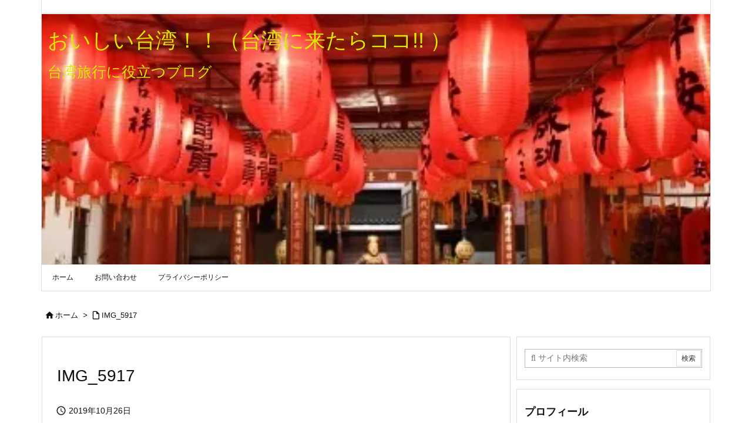

--- FILE ---
content_type: text/html; charset=UTF-8
request_url: https://oitaiwan.jp/img_5917/
body_size: 28649
content:
<!DOCTYPE html>
<html lang="ja" itemscope itemtype="https://schema.org/WebPage">
<head prefix="og: http://ogp.me/ns# article: http://ogp.me/ns/article# fb: http://ogp.me/ns/fb#">
<meta charset="UTF-8" />
<meta http-equiv="X-UA-Compatible" content="IE=edge" />
<meta http-equiv="Content-Security-Policy" content="upgrade-insecure-requests" />
<meta name="viewport" content="width=device-width, initial-scale=1, user-scalable=yes" />
<title>IMG_5917 | おいしい台湾！！（台湾に来たらココ!! ）</title><meta name='robots' content='max-image-preview:large' /><link rel='dns-prefetch' href='//webfonts.xserver.jp' /><link rel='dns-prefetch' href='//secure.gravatar.com' /><link rel='dns-prefetch' href='//stats.wp.com' /><link rel='dns-prefetch' href='//jetpack.wordpress.com' /><link rel='dns-prefetch' href='//s0.wp.com' /><link rel='dns-prefetch' href='//public-api.wordpress.com' /><link rel='dns-prefetch' href='//0.gravatar.com' /><link rel='dns-prefetch' href='//1.gravatar.com' /><link rel='dns-prefetch' href='//2.gravatar.com' /><link rel='dns-prefetch' href='//widgets.wp.com' /><link rel='preconnect' href='//i0.wp.com' /><link rel='preconnect' href='//c0.wp.com' /><link rel='preconnect' href='//fonts.googleapis.com' crossorigin /><link rel="preload" as="style" type="text/css" href="https://oitaiwan.jp/wp-content/themes/luxeritas/style.async.min.css?v=1717067012" /><link rel="preload" as="font" type="font/woff2" href="https://oitaiwan.jp/wp-content/themes/luxeritas/fonts/icomoon/fonts/icomoon.woff2" crossorigin /><!-- Google tag (gtag.js) --><link rel="canonical" href="https://oitaiwan.jp/img_5917/" /><link rel='shortlink' href='https://oitaiwan.jp/?p=34' /><link rel="pingback" href="https://oitaiwan.jp/xmlrpc.php" /><link rel="author" href="https://oitaiwan.jp/author/" /><link rel="manifest" href="https://oitaiwan.jp/luxe-manifest.json" /><link rel="alternate" type="application/rss+xml" title="おいしい台湾！！（台湾に来たらココ!! ） RSS Feed" href="https://oitaiwan.jp/feed/" /><link rel="alternate" type="application/atom+xml" title="おいしい台湾！！（台湾に来たらココ!! ） Atom Feed" href="https://oitaiwan.jp/feed/atom/" /><meta name="description" content="" /><meta name="theme-color" content="#4285f4"><meta name="format-detection" content="telephone=no"><meta name="referrer" content="no-referrer-when-downgrade" /><meta property="og:type" content="article" /><meta property="og:url" content="https://oitaiwan.jp/img_5917/" /><meta property="og:title" content="IMG_5917 | おいしい台湾！！（台湾に来たらココ!! ）" /><meta property="og:description" content="" /><meta property="og:image" content="https://oitaiwan.jp/wp-content/uploads/2019/10/unnamed-file.jpg" /><meta property="og:image:width" content="633" /><meta property="og:image:height" content="286" /><meta property="og:site_name" content="おいしい台湾！！（台湾に来たらココ!! ）" /><meta property="og:locale" content="ja_JP" /><meta property="article:published_time" content="2019-10-26T09:24:03Z" /><meta property="article:modified_time" content="2019-10-26T09:24:03Z" /><meta name="twitter:card" content="summary_large_image" /><meta name="twitter:domain" content="oitaiwan.jp" /><meta name="twitter:creator" content="@kenmm888" /><meta name="twitter:site" content="@kenmm888" /><link rel="stylesheet" id="all-css-fc73a11453191168322a8c33dd74730a" href="//oitaiwan.jp/_jb_static/??92c841c650" media="all" /><style id='wp-img-auto-sizes-contain-inline-css'>
img:is([sizes=auto i],[sizes^="auto," i]){contain-intrinsic-size:3000px 1500px}
/*# sourceURL=wp-img-auto-sizes-contain-inline-css */
</style><style id='wp-block-archives-inline-css'>
.wp-block-archives{box-sizing:border-box}.wp-block-archives-dropdown label{display:block}
/*# sourceURL=https://oitaiwan.jp/wp-includes/blocks/archives/style.min.css */
</style>
<style id='global-styles-inline-css'>
:root{--wp--preset--aspect-ratio--square: 1;--wp--preset--aspect-ratio--4-3: 4/3;--wp--preset--aspect-ratio--3-4: 3/4;--wp--preset--aspect-ratio--3-2: 3/2;--wp--preset--aspect-ratio--2-3: 2/3;--wp--preset--aspect-ratio--16-9: 16/9;--wp--preset--aspect-ratio--9-16: 9/16;--wp--preset--color--black: #000000;--wp--preset--color--cyan-bluish-gray: #abb8c3;--wp--preset--color--white: #ffffff;--wp--preset--color--pale-pink: #f78da7;--wp--preset--color--vivid-red: #cf2e2e;--wp--preset--color--luminous-vivid-orange: #ff6900;--wp--preset--color--luminous-vivid-amber: #fcb900;--wp--preset--color--light-green-cyan: #7bdcb5;--wp--preset--color--vivid-green-cyan: #00d084;--wp--preset--color--pale-cyan-blue: #8ed1fc;--wp--preset--color--vivid-cyan-blue: #0693e3;--wp--preset--color--vivid-purple: #9b51e0;--wp--preset--gradient--vivid-cyan-blue-to-vivid-purple: linear-gradient(135deg,rgb(6,147,227) 0%,rgb(155,81,224) 100%);--wp--preset--gradient--light-green-cyan-to-vivid-green-cyan: linear-gradient(135deg,rgb(122,220,180) 0%,rgb(0,208,130) 100%);--wp--preset--gradient--luminous-vivid-amber-to-luminous-vivid-orange: linear-gradient(135deg,rgb(252,185,0) 0%,rgb(255,105,0) 100%);--wp--preset--gradient--luminous-vivid-orange-to-vivid-red: linear-gradient(135deg,rgb(255,105,0) 0%,rgb(207,46,46) 100%);--wp--preset--gradient--very-light-gray-to-cyan-bluish-gray: linear-gradient(135deg,rgb(238,238,238) 0%,rgb(169,184,195) 100%);--wp--preset--gradient--cool-to-warm-spectrum: linear-gradient(135deg,rgb(74,234,220) 0%,rgb(151,120,209) 20%,rgb(207,42,186) 40%,rgb(238,44,130) 60%,rgb(251,105,98) 80%,rgb(254,248,76) 100%);--wp--preset--gradient--blush-light-purple: linear-gradient(135deg,rgb(255,206,236) 0%,rgb(152,150,240) 100%);--wp--preset--gradient--blush-bordeaux: linear-gradient(135deg,rgb(254,205,165) 0%,rgb(254,45,45) 50%,rgb(107,0,62) 100%);--wp--preset--gradient--luminous-dusk: linear-gradient(135deg,rgb(255,203,112) 0%,rgb(199,81,192) 50%,rgb(65,88,208) 100%);--wp--preset--gradient--pale-ocean: linear-gradient(135deg,rgb(255,245,203) 0%,rgb(182,227,212) 50%,rgb(51,167,181) 100%);--wp--preset--gradient--electric-grass: linear-gradient(135deg,rgb(202,248,128) 0%,rgb(113,206,126) 100%);--wp--preset--gradient--midnight: linear-gradient(135deg,rgb(2,3,129) 0%,rgb(40,116,252) 100%);--wp--preset--font-size--small: 13px;--wp--preset--font-size--medium: 20px;--wp--preset--font-size--large: 36px;--wp--preset--font-size--x-large: 42px;--wp--preset--spacing--20: 0.44rem;--wp--preset--spacing--30: 0.67rem;--wp--preset--spacing--40: 1rem;--wp--preset--spacing--50: 1.5rem;--wp--preset--spacing--60: 2.25rem;--wp--preset--spacing--70: 3.38rem;--wp--preset--spacing--80: 5.06rem;--wp--preset--shadow--natural: 6px 6px 9px rgba(0, 0, 0, 0.2);--wp--preset--shadow--deep: 12px 12px 50px rgba(0, 0, 0, 0.4);--wp--preset--shadow--sharp: 6px 6px 0px rgba(0, 0, 0, 0.2);--wp--preset--shadow--outlined: 6px 6px 0px -3px rgb(255, 255, 255), 6px 6px rgb(0, 0, 0);--wp--preset--shadow--crisp: 6px 6px 0px rgb(0, 0, 0);}:where(.is-layout-flex){gap: 0.5em;}:where(.is-layout-grid){gap: 0.5em;}body .is-layout-flex{display: flex;}.is-layout-flex{flex-wrap: wrap;align-items: center;}.is-layout-flex > :is(*, div){margin: 0;}body .is-layout-grid{display: grid;}.is-layout-grid > :is(*, div){margin: 0;}:where(.wp-block-columns.is-layout-flex){gap: 2em;}:where(.wp-block-columns.is-layout-grid){gap: 2em;}:where(.wp-block-post-template.is-layout-flex){gap: 1.25em;}:where(.wp-block-post-template.is-layout-grid){gap: 1.25em;}.has-black-color{color: var(--wp--preset--color--black) !important;}.has-cyan-bluish-gray-color{color: var(--wp--preset--color--cyan-bluish-gray) !important;}.has-white-color{color: var(--wp--preset--color--white) !important;}.has-pale-pink-color{color: var(--wp--preset--color--pale-pink) !important;}.has-vivid-red-color{color: var(--wp--preset--color--vivid-red) !important;}.has-luminous-vivid-orange-color{color: var(--wp--preset--color--luminous-vivid-orange) !important;}.has-luminous-vivid-amber-color{color: var(--wp--preset--color--luminous-vivid-amber) !important;}.has-light-green-cyan-color{color: var(--wp--preset--color--light-green-cyan) !important;}.has-vivid-green-cyan-color{color: var(--wp--preset--color--vivid-green-cyan) !important;}.has-pale-cyan-blue-color{color: var(--wp--preset--color--pale-cyan-blue) !important;}.has-vivid-cyan-blue-color{color: var(--wp--preset--color--vivid-cyan-blue) !important;}.has-vivid-purple-color{color: var(--wp--preset--color--vivid-purple) !important;}.has-black-background-color{background-color: var(--wp--preset--color--black) !important;}.has-cyan-bluish-gray-background-color{background-color: var(--wp--preset--color--cyan-bluish-gray) !important;}.has-white-background-color{background-color: var(--wp--preset--color--white) !important;}.has-pale-pink-background-color{background-color: var(--wp--preset--color--pale-pink) !important;}.has-vivid-red-background-color{background-color: var(--wp--preset--color--vivid-red) !important;}.has-luminous-vivid-orange-background-color{background-color: var(--wp--preset--color--luminous-vivid-orange) !important;}.has-luminous-vivid-amber-background-color{background-color: var(--wp--preset--color--luminous-vivid-amber) !important;}.has-light-green-cyan-background-color{background-color: var(--wp--preset--color--light-green-cyan) !important;}.has-vivid-green-cyan-background-color{background-color: var(--wp--preset--color--vivid-green-cyan) !important;}.has-pale-cyan-blue-background-color{background-color: var(--wp--preset--color--pale-cyan-blue) !important;}.has-vivid-cyan-blue-background-color{background-color: var(--wp--preset--color--vivid-cyan-blue) !important;}.has-vivid-purple-background-color{background-color: var(--wp--preset--color--vivid-purple) !important;}.has-black-border-color{border-color: var(--wp--preset--color--black) !important;}.has-cyan-bluish-gray-border-color{border-color: var(--wp--preset--color--cyan-bluish-gray) !important;}.has-white-border-color{border-color: var(--wp--preset--color--white) !important;}.has-pale-pink-border-color{border-color: var(--wp--preset--color--pale-pink) !important;}.has-vivid-red-border-color{border-color: var(--wp--preset--color--vivid-red) !important;}.has-luminous-vivid-orange-border-color{border-color: var(--wp--preset--color--luminous-vivid-orange) !important;}.has-luminous-vivid-amber-border-color{border-color: var(--wp--preset--color--luminous-vivid-amber) !important;}.has-light-green-cyan-border-color{border-color: var(--wp--preset--color--light-green-cyan) !important;}.has-vivid-green-cyan-border-color{border-color: var(--wp--preset--color--vivid-green-cyan) !important;}.has-pale-cyan-blue-border-color{border-color: var(--wp--preset--color--pale-cyan-blue) !important;}.has-vivid-cyan-blue-border-color{border-color: var(--wp--preset--color--vivid-cyan-blue) !important;}.has-vivid-purple-border-color{border-color: var(--wp--preset--color--vivid-purple) !important;}.has-vivid-cyan-blue-to-vivid-purple-gradient-background{background: var(--wp--preset--gradient--vivid-cyan-blue-to-vivid-purple) !important;}.has-light-green-cyan-to-vivid-green-cyan-gradient-background{background: var(--wp--preset--gradient--light-green-cyan-to-vivid-green-cyan) !important;}.has-luminous-vivid-amber-to-luminous-vivid-orange-gradient-background{background: var(--wp--preset--gradient--luminous-vivid-amber-to-luminous-vivid-orange) !important;}.has-luminous-vivid-orange-to-vivid-red-gradient-background{background: var(--wp--preset--gradient--luminous-vivid-orange-to-vivid-red) !important;}.has-very-light-gray-to-cyan-bluish-gray-gradient-background{background: var(--wp--preset--gradient--very-light-gray-to-cyan-bluish-gray) !important;}.has-cool-to-warm-spectrum-gradient-background{background: var(--wp--preset--gradient--cool-to-warm-spectrum) !important;}.has-blush-light-purple-gradient-background{background: var(--wp--preset--gradient--blush-light-purple) !important;}.has-blush-bordeaux-gradient-background{background: var(--wp--preset--gradient--blush-bordeaux) !important;}.has-luminous-dusk-gradient-background{background: var(--wp--preset--gradient--luminous-dusk) !important;}.has-pale-ocean-gradient-background{background: var(--wp--preset--gradient--pale-ocean) !important;}.has-electric-grass-gradient-background{background: var(--wp--preset--gradient--electric-grass) !important;}.has-midnight-gradient-background{background: var(--wp--preset--gradient--midnight) !important;}.has-small-font-size{font-size: var(--wp--preset--font-size--small) !important;}.has-medium-font-size{font-size: var(--wp--preset--font-size--medium) !important;}.has-large-font-size{font-size: var(--wp--preset--font-size--large) !important;}.has-x-large-font-size{font-size: var(--wp--preset--font-size--x-large) !important;}
/*# sourceURL=global-styles-inline-css */
</style>
<style id='classic-theme-styles-inline-css'>
/*! This file is auto-generated */
.wp-block-button__link{color:#fff;background-color:#32373c;border-radius:9999px;box-shadow:none;text-decoration:none;padding:calc(.667em + 2px) calc(1.333em + 2px);font-size:1.125em}.wp-block-file__button{background:#32373c;color:#fff;text-decoration:none}
/*# sourceURL=/wp-includes/css/classic-themes.min.css */
</style><style id='luxech-inline-css'>
/*! Luxeritas WordPress Theme 3.25.0 - (C) 2015 Thought is free. */*,*:before,*:after{box-sizing:border-box}@-ms-viewport{width:device-width}a:not([href]):not([tabindex]),a:not([href]):not([tabindex]):hover,a:not([href]):not([tabindex]):focus{color:inherit;text-decoration:none}a:not([href]):not([tabindex]):focus{outline:0}h1{font-size:2em;margin:.67em 0}small{font-size:80%}img{border-style:none;vertical-align:middle}hr{box-sizing:content-box;height:0;overflow:visible;margin-top:1rem;margin-bottom:1rem;border:0}pre{margin-top:0;margin-bottom:1rem;overflow:auto;-ms-overflow-style:scrollbar}code,pre{font-family:monospace,monospace;font-size:1em}ul ul,ol ul,ul ol,ol ol{margin-bottom:0}p{margin-top:0;margin-bottom:1rem}button{border-radius:0}input,button,select,optgroup,textarea{margin:0;font-family:inherit;font-size:inherit;line-height:inherit}button,input{overflow:visible}button,select{text-transform:none}button,[type=button],[type=reset],[type=submit]{-webkit-appearance:button}button:not(:disabled),[type=button]:not(:disabled),[type=reset]:not(:disabled),[type=submit]:not(:disabled){cursor:pointer}::-moz-focus-inner{padding:0;border-style:none}::-webkit-inner-spin-button{height:auto}::-webkit-search-decoration{-webkit-appearance:none}label{display:inline-block;margin-bottom:.5rem}h1,h2,h3,h4,h5,h6{margin-top:0;margin-bottom:.5rem;font-family:inherit;font-weight:500;line-height:1.2;color:inherit}.container{width:100%;margin-right:auto;margin-left:auto}@media (min-width:768px){.container{max-width:720px}}@media (min-width:992px){.container{max-width:960px}}@media (min-width:1200px){.container{max-width:1140px}}.row{display:flex;flex-wrap:wrap}div[class^=col-]{flex:0 0 auto;position:relative;width:100%;min-height:1px;padding-right:15px;padding-left:15px}.col-12{max-width:100%}.col-6{max-width:50%}.col-4{max-width:33.333333%}.clearfix:after{display:block;clear:both;content:""}.pagination{display:flex;padding-left:0;list-style:none;border-radius:.25rem}table{border-collapse:collapse}caption{padding-top:.75rem;padding-bottom:.75rem;color:#6c757d;text-align:left;caption-side:bottom}th{text-align:left}body .material-icons,body .material-icons-outlined{font-size:inherit;font-feature-settings:'liga';-moz-osx-font-smoothing:grayscale;text-rendering:optimizeLegibility;transform:scale(1.3,1.3);transform-origin:top;margin-top:-.16em}.material-icons.flip-h{transform:scale(-1.3,1.3)}.material-icons.rotate{transform:rotate(180deg) translate(0,-1.3em) scale(1.3,1.3)}.material-icons.pull-left{float:left;margin-right:.3em}.material-icons.pull-right{float:right;margin-left:.3em}@font-face{font-family:'icomoon';src:url('/wp-content/themes/luxeritas/fonts/icomoon/fonts/icomoon.eot');src:url('/wp-content/themes/luxeritas/fonts/icomoon/fonts/icomoon.eot') format('embedded-opentype'),url('/wp-content/themes/luxeritas/fonts/icomoon/fonts/icomoon.woff2') format('woff2'),url('/wp-content/themes/luxeritas/fonts/icomoon/fonts/icomoon.woff') format('woff'),url('/wp-content/themes/luxeritas/fonts/icomoon/fonts/icomoon.ttf') format('truetype'),url('/wp-content/themes/luxeritas/fonts/icomoon/fonts/icomoon.svg') format('svg');font-weight:400;font-style:normal;font-display:swap}[class^=ico-],[class*=" ico-"]{font-family:'icomoon';display:inline-block;font-style:normal;font-weight:400;font-variant:normal;text-transform:none;text-rendering:auto;line-height:1;-webkit-font-smoothing:antialiased;-moz-osx-font-smoothing:grayscale}.ico-speech-bubble:before{content:"\e903"}.ico-external-link-alt:before{content:"\f35d"}.ico-external-link-square-alt:before{content:"\f360"}.ico-line:before{content:"\e700"}.ico-feedly:before{content:"\e600"}.ico-plus-square:before{content:"\f0fe"}.ico-minus-square:before{content:"\f146"}.ico-caret-square-down:before{content:"\f150"}.ico-search:before{content:"\f002"}.ico-link:before{content:"\f0c1"}.ico-caret-right:before{content:"\f0da"}.ico-spinner:before{content:"\f110"}.ico-comment:before{content:"\e900"}.ico-comments:before{content:"\e901"}.ico-chevron-up:before{content:"\f077"}.ico-chevron-down:before{content:"\f078"}.ico-twitter:before{content:"\f099"}.ico-x-twitter:before{content:"\e902"}.ico-facebook:before{content:"\f09a"}.ico-linkedin:before{content:"\f0e1"}.ico-angle-double-right:before{content:"\f101"}.ico-chevron-circle-left:before{content:"\f137"}.ico-chevron-circle-right:before{content:"\f138"}.ico-youtube-play:before{content:"\f16a"}.ico-instagram:before{content:"\f16d"}.ico-pinterest-p:before{content:"\f231"}.ico-get-pocket:before{content:"\f265"}.ico-spin{animation:ico-spin 2s infinite linear}@keyframes ico-spin{0%{transform:rotate(0)}100%{transform:rotate(360deg)}}*{margin:0;padding:0}a:hover,.term img,a:hover,.term img:hover{transition:opacity .3s,transform .5s}a:hover img{opacity:.8}hr{border-top:1px dotted #999}img,video,object,canvas{max-width:100%;height:auto;box-sizing:content-box}.no-js img.lazy{display:none!important}pre,ul,ol{margin:1.6em 0}ul ul,ol ol,ul ol,ol ul{margin:0 .6em 0}pre{margin-bottom:30px}blockquote,.wp-block-quote{display:block;position:relative;overflow:hidden;overflow-wrap:anywhere;margin:1.6em 5px;padding:25px;font-size:1.4rem;background:#fdfdfd;border:0;border-radius:6px;box-shadow:0 5px 5px 0 rgba(18,63,82,.035),0 0 0 1px rgba(176,181,193,.2)}blockquote:after{content:"\275b\275b";display:block;position:absolute;font-family:Arial,sans-serif;font-size:200px;line-height:1em;left:-25px;top:-15px;opacity:.04}blockquote cite,.wp-block-quote cite{display:block;text-align:right;font-family:serif;font-size:.9em;font-style:oblique}.wp-block-quote:not(.is-large):not(.is-style-large){border:0}blockquote ol:first-child,blockquote p:first-child,blockquote ul:first-child{margin-top:5px}blockquote ol:last-child,blockquote p:last-child,blockquote ul:last-child{margin-bottom:5px}[type=submit],[type=text],[type=email],.reply a{display:inline;line-height:1;vertical-align:middle;padding:12px 12px 11px;max-width:100%}.reply a,[type=submit],.widget_categories select,.widget_archive select{color:#333;font-weight:400;background:#fff;border:1px solid #ddd}option,textarea,[type=text],[type=email],[type=search]{color:inherit;background:#fff;border:1px solid #ddd}[type=search]{-webkit-appearance:none;outline-offset:-2px;line-height:1;border-radius:0}textarea{overflow:auto;resize:vertical;padding:8px;max-width:100%}button{appearance:none;outline:0;border:0}.cboth{clear:both}.bold{font-weight:700}.wp-caption{margin-bottom:1.6em;max-width:100%}.wp-caption img[class*=wp-image-]{display:block;margin:0}.post .wp-caption-text,.post .wp-caption-dd{font-size:1.2rem;line-height:1.5;margin:0;padding:.5em 0}.sticky .posted-on{display:none}.bypostauthor>article .fn:after{content:"";position:relative}.screen-reader-text{clip:rect(1px,1px,1px,1px);height:1px;overflow:hidden;position:absolute !important;width:1px}strong{font-weight:700}em{font-style:italic}.alignleft{display:inline;float:left}.alignright{display:inline;float:right}.aligncenter{display:block;margin-right:auto;margin-left:auto}.post .alignfull{margin-left:-68px;margin-right:-68px}figure.alignwide>img,figure.alignfull>img{min-width:100%}blockquote.alignleft,.wp-caption.alignleft,.post img.alignleft{margin:.4em 1.6em 1.6em 0}blockquote.alignright,.wp-caption.alignright,.post img.alignright{margin:.4em 0 1.6em 1.6em}blockquote.aligncenter,.wp-caption.aligncenter,.post img.aligncenter{clear:both;margin-top:.4em;margin-bottom:1.6em}.wp-caption.alignleft,.wp-caption.alignright,.wp-caption.aligncenter{margin-bottom:1.2em}img[class*=wp-image-],img[class*=attachment-]{max-width:100%;height:auto}.gallery-item{display:inline-block;text-align:left;vertical-align:top;margin:0 0 1.5em;padding:0 1em 0 0;width:50%}.gallery-columns-1 .gallery-item{width:100%}.gallery-columns-2 .gallery-item{max-width:50%}@media screen and (min-width:30em){.gallery-item{max-width:25%}.gallery-columns-1 .gallery-item{max-width:100%}.gallery-columns-2 .gallery-item{max-width:50%}.gallery-columns-3 .gallery-item{max-width:33.33%}.gallery-columns-4 .gallery-item{max-width:25%}}.gallery-caption{display:block;font-size:1.2rem;line-height:1.5;padding:.5em 0}.wp-block-image{margin:1.6em 0}figure.wp-block-image{display:inline-block}.post ul.blocks-gallery-grid{padding:0}#head-in{padding-top:28px;background:#fff}.band{position:absolute;top:0;left:0;right:0}div[id*=head-band]{margin:auto;height:34px;line-height:34px;overflow:hidden;background:#fff;border-bottom:1px solid #ddd}.band-menu{position:relative;margin:auto}.band-menu ul{font-size:1px;margin:0 -5px 0 0;position:absolute;right:10px;list-style:none}.band-menu li{display:inline-block;vertical-align:middle;font-size:1.2rem;margin:0 3px;line-height:1}.band-menu li a{color:#111;text-decoration:none}.band-menu li a:hover{color:#09f}.band-menu .menu-item a:before{display:inline;margin:5px;line-height:1;font-family:"icomoon";content:"\f0da"}div[id*=head-band] .snsf{display:block;min-width:28px;height:20px;margin:-2px -6px 0 0;text-align:center}div[id*=head-band] .snsf a{display:block;height:100%;width:100%;text-decoration:none;letter-spacing:0;font-family:Verdana,Arial,Helvetica,Roboto;padding:4px;border-radius:2px}#sitename{display:inline-block;max-width:100%;margin:0 0 12px;font-size:2.8rem;line-height:1.4}#sitename a{color:inherit;text-decoration:none}.desc{line-height:1.4}.info{padding:20px 10px;overflow:hidden}.logo,.logo-up{position:relative;margin:15px auto -10px auto;text-align:center}.logo-up{margin:15px auto 0 auto}#header .head-cover{position:relative;margin:auto}#header #gnavi,#foot-in,.foot-nav{margin:auto}#nav{margin:0;padding:0;border-top:1px solid #ddd;border-bottom:1px solid #ddd;position:relative;z-index:20}#nav,#gnavi ul.gu,#gnavi li.gl>a,.mobile-nav{color:#111;background:#fff}#gnavi .mobile-nav{display:none}#gnavi .nav-menu{display:block}#gnavi ul.gu{margin:0}#gnavi li.gl{float:left;position:relative;list-style-type:none;text-indent:0;white-space:nowrap}#gnavi li.gl>a{display:block;text-decoration:none;text-align:center;height:100%}#gnavi li ul.gu{display:none}@media (min-width:992px){#gnavi ul.gu{display:flex;flex-wrap:wrap}#gnavi li.gl{flex:0 0 auto;min-width:1px;background:#09f}#gnavi .gc>ul>li.gl{background:0 0}#gnavi li.gl>a>.gim{display:block;height:100%}#gnavi .gc>ul>li>a>.gim{transition:.4s;border-bottom:0;padding:16px 18px}#gnavi li.gl>ul{display:none;margin:0;border:1px solid #ddd;border-bottom:0;background:0 0;position:absolute;top:100%;z-index:1}#gnavi li li.gl{width:100%;min-width:160px}#gnavi li li.gl a>.gim{border-bottom:1px solid #ddd;font-size:1.3rem;padding:10px 15px;width:100%;text-align:left}#gnavi li li.gl>ul{padding:0;border-top:1px solid #ddd;overflow:hidden;top:-1px;left:100%}#gnavi li.gl:hover>a,#gnavi li.gl:hover>a>.gim,div.mobile-nav:hover,ul.mobile-nav li:hover{color:#fff;background:#09f}#gnavi li[class*=current]>a{background:none repeat scroll 0 0 #000;color:#fff}#gnavi ul ul>li[class*=children]>a>.gim:after{font-family:"icomoon";content:"\f0da";position:absolute;right:6px;top:0;bottom:0;margin:auto;height:1.3rem}}@media (max-width:991px){.mobile-nav p{letter-spacing:0;font-size:1.1rem;line-height:1;margin:6px 0 0}.mobile-nav li{white-space:nowrap;text-align:center;padding:8px 10px;border:0;list-style:none;cursor:pointer}.mobile-nav li:hover{opacity:.6}.mobile-nav li i,.mobile-nav li svg{font-size:1.8rem;font-style:normal}#gnavi ul.gu{display:none;border:0;border-bottom:solid 1px #ddd}#gnavi li.gl{display:block;float:none;width:100%;padding-left:0;text-align:left;line-height:2.3;border-top:1px solid #ddd;list-style:disc inside}#gnavi li.gl:hover>a>.gim{background:0 0}}#primary{border:1px solid transparent}#section,.grid{margin:0 10px 20px 0}.grid{padding:45px 68px;background:#fff;border:1px solid #ddd}#breadcrumb{margin:20px 0 15px;padding:8px;line-height:2}#breadcrumb,#breadcrumb a{color:#111;text-decoration:none;word-break:normal}#breadcrumb a:hover{text-decoration:underline}#breadcrumb h1,#breadcrumb li{display:inline;list-style-type:none;font-size:1.3rem}#breadcrumb i,#breadcrumb svg{margin-right:3px}#breadcrumb i.arrow{margin:0 8px}.term{margin-right:10px}.term img{float:left;max-width:40%;height:auto;margin-bottom:15px;background:inherit;border:1px solid #ddd;border-radius:4px;box-shadow:0 0 2px 1px rgba(255,255,255,1) inset}.term img:hover{border-color:#06c}#related .term img{padding:1px;width:100px;height:100px}.read-more-link,.read-more-link i,.read-more-link svg{text-decoration:underline}#list a{word-break:normal}#list .toc{margin:0 0 25px}#list .excerpt{margin:0 0 12px;line-height:1.8}.exsp{display:inline}#list .read-more{clear:both;line-height:1;margin:35px 0 30px;text-align:right}#list .read-more{margin:0}@media (max-width:575px){.read-more-link{color:inherit;background:#fafafa;border:1px solid #aaa}.read-more-link:hover{color:#dc143c;background:#f0f0f0;text-decoration:none}}.meta,.post .meta{margin:0;font-size:1.4rem;color:#111;margin-bottom:35px;vertical-align:middle;padding:16px 0}.meta a{display:inline-block;color:#111;text-decoration:underline}.meta i{margin-right:6px}.meta span{margin:0 12px 0 0}.meta span.break{margin:0 8px 0 4px}.meta span.first-item{margin:0;white-space:nowrap}.meta-box{margin:30px 10px}.toc .meta-u,.post .meta-u{background:0 0;border:0;margin:0 0 10px;padding:0}.post .meta-u{overflow:hidden;text-align:right}#paging{margin:auto;text-align:center}#paging ul{padding:0}#paging i{font-weight:700}#paging .not-allow i{font-weight:400;opacity:.3}.pagination{display:flex;justify-content:center;margin:0}.pagination li{flex:1 1 42px;max-width:42px;min-width:27px;float:left}.pagination>li>a,.pagination>li>span{display:inline-block;text-decoration:none;width:100%;padding:6px 0;color:inherit;background:#fff;border:1px solid #ddd;border-right:0}.pagination>li:last-child>a,.pagination>li:last-child>span,.pagination>.not-allow:first-child>span:hover{border-right:1px solid #ddd}.pagination>.active>span,.pagination .current,.pagination>li>a:hover{color:#fff;background:#dc143c}.pagination>.active>span:hover,.pagination>.not-allow>span:hover{cursor:text}.post #paging{margin:20px 0 40px}.post{font-size:1.6rem;line-height:1.9}.post p{margin:1.3em 0}.post a{text-decoration:underline}.post h2,.post h3,.post h4,.post h5,.post h6{line-height:1.4;margin-top:35px;margin-bottom:30px}.post h1:first-child{margin-top:0}.post h2{border-left:8px solid #999;font-size:2.4rem;margin-top:50px;padding:8px 20px}.post h3{font-size:2.2rem;padding:2px 15px;margin-top:50px;margin-left:5px;border-left:2px #999 solid}.post h4{font-size:1.8rem;padding:0 12px;border:0;border-left:solid 12px #999}.post h2:first-child,.post h3:first-child{margin-top:30px}.post table{margin-bottom:30px}.post td,.post th{padding:8px 10px;border:1px solid #ddd}.post th{text-align:center;background:#f5f5f5}.post ul,.post ol{padding:0 0 0 30px}.post .vcard{text-align:right}.post .vcard i,.post .vcard svg{margin-right:8px}.entry-title,#front-page-title{font-size:2.8rem;line-height:1.5;background:0 0;border:none;margin:0 0 10px;padding:0}.entry-title a{color:inherit;text-decoration:none}.entry-title a:hover{color:#dc143c}#sns-tops{margin:-25px 0 45px}#sns-bottoms{margin:16px 0 0}#bottom-area #sns-bottoms{margin-bottom:0}.sns-msg h2{display:inline-block;margin:0 0 0 5px;padding:0 8px;line-height:1;font-size:1.6rem;background:0 0;border:none;border-bottom:5px solid #ccc}#pnavi{clear:both;padding:0;border:1px solid #ddd;background:#fff;height:auto;overflow:hidden}#pnavi .next,#pnavi .prev{position:relative}#pnavi .next{text-align:right;border-bottom:1px solid #ddd}#pnavi i,#pnavi svg{font-size:2.2rem}#pnavi .next-arrow,#pnavi .prev-arrow{font-size:1.6rem;position:absolute;top:10px}#pnavi .next-arrow *,#pnavi .prev-arrow *{vertical-align:middle}#pnavi .next-arrow{left:20px}#pnavi .prev-arrow{right:20px}#pnavi .ntitle,#pnavi .ptitle{margin-top:32px}#pnavi img{height:100px;width:100px;border:1px solid #ddd;border-radius:8px}#pnavi a{display:block;padding:15px 30px;overflow:hidden;text-decoration:none;color:#666;min-height:132px}#pnavi a:hover{color:#dc143c}#pnavi a>img,#pnavi a:hover>img{transition:opacity .4s,transform .4s}#pnavi a:hover>img{border-color:#337ab7}#pnavi .block-span{display:block;margin-top:35px}#pnavi .next img,#pnavi .no-img-next i,#pnavi .no-img-next svg{float:right;margin:0 0 0 10px}#pnavi .prev img,#pnavi .no-img-prev i,#pnavi .no-img-prev svg{float:left;margin:0 10px 0 0}#pnavi i.navi-home,#pnavi svg.navi-home,#pnavi .no-img-next i,#pnavi .no-img-next svg,#pnavi .no-img-prev i,#pnavi .no-img-prev svg{font-size:7.6rem;padding:5px 0}@media (min-width:1200px),(min-width:540px) and (max-width:991px){#pnavi .next,#pnavi .prev,#pnavi .next a,#pnavi .prev a{padding-bottom:32767px;margin-bottom:-32752px}#pnavi .next,#pnavi .prev{margin-bottom:-32767px;width:50%}#pnavi .next{float:right;border-left:1px solid #ddd}}.related,.discussion,.tb{font-size:2.4rem;line-height:2;margin:0 0 15px}.related i,.related svg,.discussion i,.discussion svg,.tb i,.tb svg{margin-right:10px}#related{padding:0}#related .term img{float:left;margin:8px 10px 8px 0}#related h3{font-size:1.6rem;font-weight:700;padding:0;margin:10px 0 10px 10px;border:none}#related h3 a{color:inherit;text-decoration:none;line-height:1.6}#related h3 a:hover{color:#09f}#related .toc{padding:10px 0;border-top:1px dotted #ccc}#related .toc:first-child{border-top:none}#related .excerpt p{display:inline;opacity:.7;font-size:1.3rem}#comments h3{font-size:1.6rem;border:none;padding:10px 0;margin-bottom:10px}#comments h3 i,#comments h3 svg{font-size:2.2rem;margin-right:10px}.comments-list,.comments-list li{border-bottom:1px solid #ddd}.comments-list li{margin-bottom:20px}.comments-list .comment-body{padding-bottom:20px}.comments-list li:last-child{margin-bottom:0;padding-bottom:0;border:none}#comments p{font-size:1.4rem;margin:20px 0}#comments label{display:block}.comment-author.vcard .avatar{display:block;float:left;margin:0 10px 20px 0}.comment-meta{margin-bottom:40px}.comment-meta:after{content:" ";clear:both}.fn{line-height:1.6;font-size:1.5rem}.says{margin-left:10px}.commentmetadata{font-size:1.4rem;height:15px;padding:10px 10px 10px 0}.reply a{display:block;text-decoration:none;text-align:center;width:65px;margin:0 0 0 auto}.comments-list{padding-left:0;list-style-type:none}.comments-list li.depth-1>ul.children{padding-left:30px}.comments-list li{list-style-type:none}#comments .no-comments{margin:0 0 20px;padding:10px 20px 30px;border-bottom:1px solid #ddd}#c-paging{text-align:center;padding:0 0 20px;border-bottom:1px solid #ccc}#commentform p{margin:0 0 20px}#respond{font-size:1.6rem}#commentform .tags{padding:10px;font-size:1.3rem}#commentform-author{display:flex;flex-wrap:wrap}.comment-form-author{flex:0 1 35%;padding-right:10px}.comment-form-email{flex:1 0 64%}#commentform,#comments textarea,[type^=text],[class^=comment-form-]{margin:0;width:100%}#comments .comment-form-cookies-consent{display:table}#comments .comment-form-cookies-consent *{display:table-cell;margin:0 5px 0 0;width:auto;vertical-align:middle}#comments .form-submit{margin:0}#comments .comments-list .form-submit{margin-bottom:40px}#comments [type=submit]{color:#fff;background:#666;padding:18px 18px 17px;cursor:pointer}#comments [type=submit]:hover{background:#dc143c}#trackback input{width:100%;margin:0 0 10px}#list-title{margin:0 0 40px;font-size:2.8rem;font-weight:400}#section .grid #list-title{margin:0}div[id*=side-],#col3{padding:20px 0;border:1px solid #ddd;background:#fff}#side .widget,#col3 .widget{overflow-wrap:anywhere;margin:0 6px;padding:20px 7px;border:1px solid transparent}#side ul,#col3 ul{margin-bottom:0}#side ul li,#col3 ul li{list-style-type:none;line-height:2;margin:0;padding:0}#side ul li li,#col3 ul li li{margin-left:16px}#side h3,#col3 h3,#side h4,#col3 h4{font-size:1.8rem;font-weight:700;color:#111;margin:4px 0 20px;padding:4px 0}.search-field{border:1px solid #bbb}#wp-calendar,.wp-calendar-nav{background:#fff}#wp-calendar caption{color:inherit;background:#fff}#wp-calendar #today{background:#ffec67}#wp-calendar .pad{background:#fff9f9}#footer{clear:both;background:#fff;border-top:1px solid #ddd;z-index:10}.row{margin:0}#foot-in{padding:25px 0}#foot-in a,#footer-menu,.foot-nav a{color:#111}#foot-in h4{font-size:1.8rem;font-weight:700;margin:15px 0;padding:4px 10px;border-left:8px solid #999}#foot-in ul li{list-style-type:none;line-height:1.8;margin:0 10px;padding:0}#foot-in ul li li{margin-left:15px}.foot-nav ul{margin:0 auto;padding:20px 15px}.foot-nav li{display:inline-block;margin:0}.foot-nav li:before{content:"\07c";margin:0 10px}.foot-nav li:first-child:before{content:"";margin:0}#copyright{font-size:1.2rem;padding:20px 0;color:#111;background:#fff;clear:both}#footer .copy{font-size:1.2rem;line-height:1;margin:20px 0 0;text-align:center}#footer .copy a{color:inherit}#footer #thk{margin:20px 0;white-space:nowrap;font-size:1.1rem;word-spacing:-1px}#page-top{position:fixed;bottom:14px;right:14px;font-weight:700;background:#656463;text-decoration:none;color:#fff;padding:16px 20px;text-align:center;cursor:pointer;transition:.8s;opacity:0;visibility:hidden;z-index:99}#page-top:hover{opacity:1!important}iframe{box-sizing:content-box;border:0}.i-video{display:block;position:relative;overflow:hidden}.i-video{padding-top:25px;padding-bottom:56.25%}.i-video iframe,.i-video object,.i-video embed{position:absolute;top:0;left:0;height:100%;width:100%}.i-embed iframe{width:100%}.head-under{margin-top:20px}.head-under,.post-title-upper,.post-title-under{margin-bottom:20px}.posts-under-1{padding:20px 0}.posts-under-2{padding-bottom:40px}.recentcomments a{display:inline;padding:0;margin:0}#main{flex:0 1 772px;max-width:772px;min-width:1px;float:left}#side{flex:0 0 366px;width:366px;min-width:1px;float:right}@media (min-width:992px){#primary,#field{display:flex}#breadcrumb,.head-cover{display:block !important}#sitename img{margin:0}}@media screen and (min-width:768px){.logo,#head-band-in,div[id*=head-band] .band-menu,#header .head-cover,#header #gnavi,#foot-in{max-width:720px}}@media screen and (min-width:992px){.logo,#head-band-in,div[id*=head-band] .band-menu,#header .head-cover,#header #gnavi,#foot-in{max-width:960px}}@media screen and (min-width:992px) and (max-width:1199px){#main{flex:0 1 592px;max-width:592px;min-width:1px}}@media screen and (min-width:1200px){.logo,#head-band-in,div[id*=head-band] .band-menu,#header .head-cover,#header #gnavi,#foot-in{max-width:1140px}#list .term img{width:auto;height:auto;margin-right:20px}}@media screen and (max-width:1199px){#list .term img{max-width:40%;height:auto;margin-right:20px}}@media print,(max-width:991px){#primary,#main,#side{display:block;width:100%;float:none;clear:both}div[id*=head-band]{padding:0 5px}#header #gnavi{padding-left:0;padding-right:0}#main{margin-bottom:30px}#section{margin-right:0}.grid,#side .widget,#col3 .widget{padding-left:20px;padding-right:20px}.grid{margin:0 0 20px}.post .alignfull{margin-left:-20px;margin-right:-20px}#side .widget,#col3 .widget{margin-left:0;margin-right:0}#related .toc{margin-right:15px}.comments-list li.depth-1>ul.children{padding-left:0}#foot-in{padding:0}#foot-in .col-xs-4,#foot-in .col-xs-6,#foot-in .col-xs-12{display:none}div[id*=side-]{margin-bottom:20px}#side-scroll{max-width:32767px}}@media (max-width:575px){.grid,#side .widget,#col3 .widget{padding-left:7px;padding-right:7px}.meta,.post .meta{font-size:1.2rem}#list .term img{max-width:30%;height:auto;margin:0 15px 25px 0}#list .excerpt{padding-left:0;margin:0 0 40px}.excerpt p:not(.meta){display:inline}.excerpt br{display:none}.read-more-link{display:block;clear:both;padding:12px;font-size:1.2rem;text-align:center;white-space:nowrap;overflow:hidden}.read-more-link,.read-more-link i{text-decoration:none}#list .term img{margin-bottom:30px}#list .read-more-link{margin:20px 0 0}#sitename{font-size:2.2rem}.entry-title,#front-page-title,.post h2,.post h3,.related,.discussion,.tb{font-size:1.8rem}#paging a,#paging span{padding:13px 0}[class^=comment-form-]{flex:0 0 100%;padding:0}#page-top{font-size:2rem;padding:8px 14px}.ptop{display:none}}div[id^=tile-],div[id^=card-]{display:flex;flex-wrap:wrap;justify-content:space-between}div[id^=tile-] .toc,div[id^=card-] .toc{max-width:100%;width:100%}div[id^=tile-] .toc:not(#bottom-area):not(.posts-list-middle-widget):not(#bottom-area):not(.posts-list-under-widget),div[id^=card-] .toc:not(#bottom-area):not(.posts-list-middle-widget):not(#bottom-area):not(.posts-list-under-widget){position:relative;display:inline-block;vertical-align:top;min-width:1px}@media (min-width:1200px){#tile-4 .toc,#card-4 .toc{max-width:24.5%;width:24.5%}#tile-3 .toc,#card-3 .toc{max-width:32.5%;width:32.5%}#tile-2 .toc,#card-2 .toc{max-width:49%;width:49%}}@media (min-width:768px) and (max-width:1199px){#tile-4 .toc,#card-4 .toc{max-width:32.5%;width:32.5%}#tile-3 .toc,#card-3 .toc,#tile-2 .toc,#card-2 .toc{max-width:49%;width:49%}}@media (min-width:576px) and (max-width:767px){#tile-4 .toc,#card-4 .toc,#tile-3 .toc,#card-3 .toc,#tile-2 .toc,#card-2 .toc{max-width:49%;width:49%}}#list #bottom-area,#list .posts-list-under-widget{max-width:100%;width:100%}div[id^=tile-] .toc:not(#bottom-area):not(.posts-list-middle-widget):not(#bottom-area):not(.posts-list-under-widget){padding:15px}div[id^=card-] .toc:not(#bottom-area):not(.posts-list-middle-widget):not(#bottom-area):not(.posts-list-under-widget){padding:0 15px}div[id^=tile-] .meta,div[id^=card-] .meta{font-size:1.3rem;margin-bottom:10px}div[id^=tile-] .meta{margin-bottom:10px}div[id^=card-] .meta:not(.meta-u){margin-bottom:15px;padding:15px 10px 10px;border:0;border-bottom:1px solid #ddd}div[id^=card-] .meta-u{padding-bottom:10px}div[id^=tile-] .term,div[id^=card-] .term{margin:0}div[id^=card-] .term{max-width:40%;padding:0 20px 0 0;overflow:hidden;float:left}#list div[id^=tile-] .term img,#list div[id^=card-] .term img{max-width:100%;width:auto;height:auto}#list div[id^=tile-] .term img{box-sizing:border-box;float:none}#list div[id^=card-] .term img{border:0}#list div[id^=tile-] .excerpt,#list div[id^=card-] .excerpt{padding-bottom:30px;font-size:1.3rem}#list div[id^=card-] .excerpt{padding-bottom:10px}#list div[id^=tile-] .read-more{position:absolute;bottom:20px;right:15px;left:15px}#list div[id^=card-] .read-more{margin-bottom:20px}div[id^=tile-] h2,div[id^=card-] h2{font-size:1.6rem;margin-bottom:20px}div[class*=snsf-]{margin:2px 0 0;padding:0}div[class*=snsf-] .clearfix{padding:0}div[class*=snsf-] i,div[class*=snsf-] svg{max-width:16px}.snsname,.cpname{margin-left:5px}.snsfb{display:flex;flex-wrap:wrap;justify-content:space-between}.snsf-c li,.snsf-w li{flex:1 1 auto;list-style:none;vertical-align:middle;text-align:center;color:#fff;padding:1px 2px;margin-bottom:2px;white-space:nowrap;cursor:pointer}.snsf-c .snsfb li [aria-label],.snsf-w .snsfb li [aria-label]{padding:9px 0 10px}.snsf-c [aria-label],.snsf-w [aria-label],.snsf-c .snsfcnt,.snsf-w .snsfcnt{display:block;font-family:Verdana,Arial,Helvetica,Roboto;text-align:center;text-decoration:none;width:100%;border-radius:2px}.snsf-c .ico-hatena,.snsf-w .ico-hatena{font-weight:700;font-family:Verdana,Arial,Helvetica,Roboto}.snsf-c [aria-label],.snsf-c [aria-label]:hover,.snsf-w [aria-label],.snsf-w [aria-label]:hover{position:relative;line-height:1;padding:10px 0;color:#fff}.snsf-c .snsfb li [aria-label],.snsf-w .snsfb li [aria-label]{font-family:Verdana,Arial,Helvetica,Roboto;font-size:1.3rem;letter-spacing:-1px}.snsf-c .snsfb li [aria-label]{height:32px;box-shadow:0 1px 4px 0 rgba(0,0,0,.2)}.snsf-w .snsfb li [aria-label]{box-sizing:border-box;border:1px solid #ddd}.snsf-c .snsfb li [aria-label]:hover{opacity:.6}.snsf-w .snsfb li [aria-label]:hover{background:#f8f8f8;opacity:.7}.snsf-c .snsfb i,.snsf-w .snsfb i{margin-right:3px}.snsfcnt{display:block;position:absolute;right:0;top:-18px;padding:3px 0;font-size:1.1rem;background:#fffefd}.snsf-c .snsfcnt{color:#333;border:2px solid #ddd}.snsf-w .snsfcnt{box-sizing:content-box;top:-18px;left:-1px;border:1px solid #ddd;border-radius:2px 2px 0 0;color:#333}.snsfcnt i{margin:0 !important}div[class$=-w] ul[class*=sns] li a,div[class$=-w] ul[class*=sns] li.cp-button [aria-label]{background:#fbfbfb}.snsf-c .twitter a{background:#010101}.snsf-c .facebook a{background:#3b5998}.snsf-c .linkedin a{background:#0479b4}.snsf-c .pinit a{background:#bd081c}.snsf-c .hatena a{background:#3875c4}.snsf-c .pocket a{background:#ee4257}.snsf-c .line a{background:#00c300}.snsf-c .rss a{background:#f86300}.snsf-c .feedly a{background:#2bb24c}.snsf-c .cp-button [aria-label]{background:#56350d}.snsf-c .twitter .snsfcnt{border-color:#010101}.snsf-c .facebook .snsfcnt{border-color:#3b5998}.snsf-c .linkedin .snsfcnt{border-color:#0479b4}.snsf-c .pinit .snsfcnt{border-color:#bd081c}.snsf-c .hatena .snsfcnt{border-color:#3875c4}.snsf-c .pocket .snsfcnt{border-color:#ee4257}.snsf-c .line .snsfcnt{border-color:#00c300}.snsf-c .rss .snsfcnt{border-color:#f86300}.snsf-c .feedly .snsfcnt{border-color:#2bb24c}.snsf-c .cp-button .snsfcnt{border-color:#56350d}.snsf-w .snsfb .twitter a{color:#010101}.snsf-w .snsfb .facebook a{color:#3b5998}.snsf-w .snsfb .linkedin a{color:#0479b4}.snsf-w .snsfb .pinit a{color:#bd081c}.snsf-w .snsfb .hatena a{color:#3875c4}.snsf-w .snsfb .pocket a{color:#ee4257}.snsf-w .snsfb .line a{color:#00c300}.snsf-w .snsfb .rss a{color:#f86300}.snsf-w .snsfb .feedly a{color:#2bb24c}.snsf-w .snsfb .cp-button [aria-label]{color:#56350d}@media screen and (max-width:765px){div[class*=snsf-] .snsname{display:none}}@media screen and (min-width:992px){.snsfb li.line-sm{display:none !important}}@media screen and (max-width:991px){.snsfb li.line-pc{display:none !important}}#toc_container,.toc_widget{max-width:100%;font-size:1.3rem}#toc_container{display:table;margin-bottom:20px;padding:10px;border:1px solid #ddd;color:#333;background:#fafafa}#toc_container a{color:#333;text-decoration:none}#toc_container a:hover{text-decoration:underline}.toc_toggle{white-space:nowrap}.toc_list{margin:0;padding:0}ul.toc_list{padding:0 10px}.widget ul.toc_list{padding:0 5px}.toc_list ul{padding:0 0 0 15px}.toc_list li{padding:2px;list-style:none}.blogcard{margin:0 0 1.6em}.blogcard p{font-size:1.6rem}.post .blogcard p{line-height:1.6;margin:0 0 .5em}.blogcard a{font-size:1.4rem}a.blogcard-href{display:block;position:relative;padding:20px;border:1px solid #ddd;background:#fff;color:#111;text-decoration:none;max-width:540px;min-height:140px;transition:transform .4s ease}a.blogcard-href:hover{color:#ff811a;background:#fcfcfc;box-shadow:3px 3px 8px rgba(0,0,0,.2);transform:translateY(-4px)}p.blog-card-title{color:#111;font-weight:700}p.blog-card-desc{font-size:.9em;color:#666}.blogcard-img{float:right;margin:0 0 15px 20px}p.blogcard-link{clear:both;font-size:.8em;color:#999;margin:15px 0 0}img.blogcard-icon,amp-img.blogcard-icon{display:inline-block;width:18px;height:18px}#search{padding-bottom:0;position:relative;width:100%}#search label{width:100%;margin:0}.search-field{width:100%;height:32px;margin:0;padding:4px 6px}[type=submit].search-submit{position:absolute;top:2px;right:2px;height:28px;padding:8px;font-size:1.2rem;background:0 0;cursor:pointer}.search-field:placeholder-shown{font-family:"icomoon";color:#767676;font-size:1.4rem}#search input:focus::placeholder{color:transparent}.widget_categories a,.widget_archive a,.widget_nav_menu a{display:block;padding:3px 0}@media print,(max-width:991px){.widget_categories a,.widget_archive a,.widget_nav_menu a{padding:7px 0}}.widget_categories,.widget_archive{margin-bottom:5px}.widget_categories select,.widget_archive select{padding:15px 13px;width:100%;height:32px;margin:0;padding:4px 6px;border:1px solid #bbb}.calendar_wrap{margin-bottom:10px}#wp-calendar,.wp-calendar-nav{display:table;table-layout:fixed;line-height:2;width:100%;margin:0 auto;padding:0;border-collapse:collapse;border-spacing:0;font-size:1.2rem}#side #wp-calendar,#col3 #wp-calendar{margin:0 auto}#wp-calendar caption{padding:2px;width:auto;text-align:center;font-weight:700;border:thin solid #ccc;border-radius:3px 3px 0 0;caption-side:top}#wp-calendar #today{font-weight:700}#wp-calendar th,#wp-calendar td,.wp-calendar-nav span{line-height:2;vertical-align:middle;text-align:center}#wp-calendar td,.wp-calendar-nav span{display:table-cell;border:thin solid #ccc}.wp-calendar-nav span{border-top:0}.wp-calendar-nav span.pad{width:0}#wp-calendar th{font-style:normal;font-weight:700;color:#fff;border-left:thin solid #ccc;border-right:thin solid #ccc;background:#333}#wp-calendar a{font-size:1.2rem;color:#3969ff;text-decoration:underline}#wp-calendar a:hover{color:#c3251d}@media print,(max-width:991px){#wp-calendar,#wp-calendar a{font-size:1.7rem}}.tagcloud{display:flex;flex-wrap:wrap;letter-spacing:-.4em}.tagcloud a{display:inline-block;flex:1 0 auto;min-width:1px;letter-spacing:normal;text-decoration:none;font-size:14px;font-size:1.4rem!important;border:1px solid #ddd;margin:2px;padding:5px 10px}#thk-new{font-size:1.2rem;margin:-10px 0 0}#thk-new .term img,#thk-new .term amp-img{margin:0 10px 0 0;padding:1px;max-width:100px;max-height:100px}#thk-new .excerpt p{display:block;margin:0;padding:0;line-height:1.4}#thk-new p.new-meta{margin:0 0 6px}#thk-new p.new-title{font-size:1.3rem;font-weight:700;line-height:1.4;padding:0;margin:0 0 12px;text-decoration:none}#thk-new .toc{padding:15px 0;border-bottom:1px dotted #ccc}#thk-new .toc:last-child{margin-bottom:0;padding-bottom:0;border-style:none}div#thk-rcomments{margin-top:-5px;margin-left:5px}#thk-rcomments .recentcomments,#thk-rcomments .recentcomments a{background:0 0;font-size:1.2rem}#thk-rcomments .recentcomments{margin:0;border-bottom:1px dotted #ddd}#thk-rcomments .recentcomments a{text-decoration:underline}#thk-rcomments .recentcomments:last-child{border-bottom:none}#thk-rcomments .comment_post{margin-left:10px}#thk-rcomments .widget_comment_author,#thk-rcomments .widget_comment_author a{margin:15px 0;min-height:40px;color:#767574;font-size:1.2rem;font-weight:700;line-height:1.5;overflow:hidden}#thk-rcomments .widget_comment_author img,#thk-rcomments .widget_comment_author amp-img{float:left;vertical-align:middle;margin:0 5px 0 0}#thk-rcomments .widget_comment_author span{display:block;margin:auto 0;overflow:hidden}#thk-rcomments [class*=ico-comment]{margin-right:6px;color:red}#thk-rcomments .ico-angle-double-right{margin-right:6px}#thk-rcomments .comment_excerpt{margin:14px 0 14px 10px;font-size:1.2rem;line-height:1.8}#thk-rcomments .comment_post{display:block;margin:0 0 14px 12px}.ps-widget{margin:0;padding:0;width:100%;overflow:hidden}p.ps-label{text-align:left;margin:0 auto 5px auto;font-size:1.4rem}.ps-widget{display:inline-block}.rectangle-1-row{margin-bottom:10px}.rectangle-1-col{margin-right:10px}.ps-250-250{max-width:250px;max-height:250px}.ps-300-250{max-width:300px;max-height:250px}.ps-336-280{max-width:336px;max-height:280px}.ps-120-600{max-width:120px;max-height:600px}.ps-160-600{max-width:160px;max-height:600px}.ps-300-600{max-width:300px;max-height:600px}.ps-468-60{max-width:468px;max-height:60px}.ps-728-90{max-width:728px;max-height:90px}.ps-970-90{max-width:970px;max-height:90px}.ps-970-250{max-width:970px;max-height:250px}.ps-320-100{max-width:320px;max-height:100px}.ps-col{max-width:690px}@media (min-width:541px) and (max-width:1200px){.rectangle-1-col,.rectangle-2-col{margin:0 0 10px}rectangle-2-col{margin-bottom:20px}.ps-col{max-width:336px}}@media (max-width:991px){.ps-120-600,.ps-160-600,.ps-300-600{max-width:300px;max-height:600px}.ps-728-90,.ps-970-90,.ps-970-250{max-width:728px;max-height:90px}}@media (max-width:767px){.ps-728-90,.ps-970-90,.ps-970-250{max-width:468px;max-height:60px}}@media (max-width:540px){.rectangle-2-col,.rectangle-2-row{display:none}div.ps-widget{max-width:336px;max-height:none}.ps-col{max-width:336px}p.ps-728-90,p.ps-970-90,p.ps-970-250,div.ps-728-90,div.ps-970-90,div.ps-970-250{max-width:320px;max-height:100px}}div.ps-wrap{max-height:none}p.al-c,div.al-c{text-align:center;margin-left:auto;margin-right:auto}#thk-follow{display:table;width:100%;table-layout:fixed;border-collapse:separate;border-spacing:4px 0}#thk-follow ul{display:table-row}#thk-follow ul li{display:table-cell;box-shadow:1px 1px 3px 0 rgba(0,0,0,.3)}#thk-follow .snsf{display:block;border-radius:4px;padding:1px;height:100%;width:100%}#thk-follow li a{display:block;overflow:hidden;white-space:nowrap;border:3px solid #fff;border-radius:2px;line-height:1.2;letter-spacing:0;padding:5px 0;color:#fff;font-size:18px;font-family:Verdana,Arial,Helvetica,Roboto;text-align:center;text-decoration:none}#thk-follow .fname{display:block;font-size:10px}#thk-follow a:hover{opacity:.7}#thk-follow .twitter{background:#010101}#thk-follow .facebook{background:#3b5998}#thk-follow .instagram{background:linear-gradient(200deg,#6559ca,#bc318f 35%,#e33f5f 50%,#f77638 70%,#fec66d 100%)}#thk-follow .pinit{background:#bd081c}#thk-follow .hatena{background:#3875c4}#thk-follow .google{background:#dd4b39}#thk-follow .youtube{background:#ae3a34}#thk-follow .line{background:#00c300}#thk-follow .rss{background:#f86300}#thk-follow .feedly{background:#2bb24c}#thk-rss-feedly{display:table;width:100%;table-layout:fixed;border-collapse:separate;border-spacing:6px 0}#thk-rss-feedly ul{display:table-row}#thk-rss-feedly li{display:table-cell}#thk-rss-feedly li a{display:block;overflow:hidden;white-space:nowrap;width:100%;font-size:1.6rem;line-height:22px;padding:7px 0;color:#fff;border-radius:3px;text-align:center;text-decoration:none;box-shadow:1px 1px 3px 0 rgba(0,0,0,.3)}#thk-rss-feedly a:hover{color:#fff;opacity:.7}#thk-rss-feedly a.icon-rss-button{background:#f86300}#thk-rss-feedly a.icon-feedly-button{background:#2bb24c}#thk-rss-feedly a span{font-family:Garamond,Palatino,Caslon,'Century Oldstyle',Bodoni,'Computer Modern',Didot,Baskerville,'Times New Roman',Century,Egyptienne,Clarendon,Rockwell,serif;font-weight:700}#thk-rss-feedly i{margin:0 10px 0 0;color:#fff}#side .widget-qr img,#col3 .widget-qr img,#side .widget-qr amp-img,#col3 .widget-qr amp-img{display:block;margin:auto}.pwa_install_box{display:flex;align-items:center;justify-content:space-around;word-break:normal;width:100%;color:#333;background:#fef8ee;border-left:6px solid #f0b849;padding:12px}.pwa_install_msg{display:flex;align-items:center}.pwa_install{margin:0 0 0 12px;white-space:nowrap;color:#333;background:#fff;padding:6px 12px;border:1px solid #ddd;border-radius:4px;cursor:pointer}.pwa_install:disabled{color:#999;background:#eee}#layer li.gl>a{text-align:left;padding:10px;font-size:1.3rem;margin:0;padding-left:20px;width:100%}#layer li.gl>a:hover{text-decoration:none}#layer li.gl>a:before{font-family:"icomoon";content:"\f0da";padding-right:10px}#layer li[class*=children] span{pointer-events:none}#layer li[class*=children] a{padding-left:16px}#layer li[class*=children] li a{padding-left:35px}#layer li li[class*=children] a{padding-left:32px}#layer li li[class*=children] li a{padding-left:55px}#layer li ul.gu{border-bottom:0}#layer li li.gl>a:before{content:"-"}#layer li li li.gl>a:before{content:"\0b7"}#close{position:fixed;top:10px;right:10px;padding:8px 12px;box-sizing:content-box;color:#fff;background:#000;border:2px solid #ddd;border-radius:4px;opacity:.7;text-align:center;cursor:pointer;z-index:1200}#close i,#close svg{font-size:18px;margin:0}#close i:before{vertical-align:middle}#close:hover{opacity:1}#sform{display:none;position:absolute;top:0;left:0;right:0;width:98%;height:48px;max-width:600px;margin:auto;padding:2px;background:rgba(0,0,0,.5);border-radius:6px;z-index:1200}#sform .search-form{position:relative;width:100%;margin:auto;border-radius:6px}#sform .search-field{height:44px;border-radius:4px;font-size:18px}#sform .search-submit{border-radius:4px;height:40px}html{overflow:auto;overflow-y:scroll;-webkit-text-size-adjust:100%;-webkit-tap-highlight-color:transparent;font-size:62%!important}#list .posts-list-middle-widget{max-width:100%;width:100%}#list .exsp,#list .exsp p{opacity:1}#list div[id^=tile-] .exsp{opacity:.5}#list div[id^=card-] .exsp{opacity:.5}#head-in{margin-top:-1px;padding-top:24px}.info{padding:20px 10px 90px;position:absolute}div[id*=side-],#col3{padding:0;border:none;background:0 0}#side .widget,#col3 .widget{margin:0 0 15px;padding:20px 14px;border:1px solid #ddd;background:#fff}#side-scroll{margin:0}body{overflow:hidden;font-family:'Segoe UI','Verdana','Helvetica','Arial','Meiryo',-apple-system,BlinkMacSystemFont,'.SFNSDisplay-Regular','Hiragino Kaku Gothic Pro','Yu Gothic','MS PGothic',sans-serif;font-weight:400;color:#111;background:#fff}a{word-break:break-all;text-decoration:none;background-color:transparent;-webkit-text-decoration-skip:objects;color:#4169e1}a:hover{text-decoration:none;color:#dc143c}div[id*=head-band]{border:1px solid #ddd;border-top:0}#header{border:1px solid #ddd;border-bottom:0}#footer{border:1px solid #ddd;border-bottom:none}#head-in{color:#daea00}#head-parallax{background-image:url("https://oitaiwan.jp/wp-content/uploads/2024/05/縮小トップ画面.jpg.webp");background-repeat:no-repeat;background-size:cover;padding-bottom:calc(247/400*100%)}#head-in{max-height:450px;min-height:350px;overflow:hidden}#list div[id^=tile-] .term img{display:block;margin-right:auto;margin-left:auto}body,li,pre,blockquote{font-size:1.2rem}#mobile-buttons{display:flex;overflow-x:auto;position:fixed;left:0;right:0;bottom:14px;margin:0;white-space:nowrap;transition:.8s;z-index:90}#mobile-buttons ul{display:flex;margin:auto}#mobile-buttons li{display:inline-block;list-style:none;flex:0 0 auto;padding:8px 12px 6px;font-size:1.6rem;line-height:1.2;margin:0;min-width:70px;text-align:center;color:#fff;background:rgba(0,0,0,.6);border-radius:0;cursor:pointer;white-space:nowrap}#mobile-buttons li *{vertical-align:middle;color:#fff}#sns-mobile ul{margin:0}#sns-mobile [class*=-count],#sns-mobile [class*=-check]{display:none}#mobile-buttons span{font-size:1.2rem}div[id*=head-band]{height:23px;line-height:23px}#toc_toggle{display:none}#toc_toggle:checked+.toc_toggle:before{content:"閉じる"}.toc_toggle{margin:0}.toc_toggle:before{content:"開く";cursor:pointer;border:solid 1px #ddd;color:#333;background:0 0;padding:2px 5px;margin-left:10px}#toc_toggle:checked+.toc_toggle+.toc_list{width:auto;height:auto;margin-top:20px;transition:all .3s}.toc_toggle+.toc_list{overflow:hidden;width:0;height:0;margin-top:0;transition:all .3s}#footer-nav{text-align:center;border-bottom:1px solid #ccc}.post a[data-rel=tosrus]{cursor:zoom-in}.ext_icon:after{margin:6px;vertical-align:-.1em;font-size:.8em;font-family:"icomoon";content:"\f35d";color:#00f}#sns-bottoms{margin-top:35px}#sns-bottoms .snsf-c li{margin-bottom:24px}.home #bottom-area #paging{margin-bottom:30px}#sns-tops li,#sns-mobile li{min-width:16.6%}#sns-bottoms li,#sns-mobile li{min-width:20%}@media (min-width:576px){#list .excerpt{overflow:hidden}#sitename{font-size:3.6rem}.desc{font-size:2.5rem}}@media (min-width:992px){#main{flex:0 1 808px;max-width:808px;min-width:1px;float:left}#side{flex-basis:330px;width:330px}#side-scroll{border-top:0;padding-top:0}#side-scroll .widget:first-child{border-top:1px solid #ddd}#gnavi .gc>ul>li>a>.gim{padding-top:14px;padding-bottom:14px}#mobile-buttons{display:none}}@media (min-width:1310px){.container{width:1280px;max-width:1280px}.logo,#header .head-cover,#header #gnavi,#head-band-in,#foot-in,.foot-nav,div[id*=head-band] .band-menu{width:1280px;max-width:100%}#section,.grid{margin:0 18px 20px 0}#main{flex:0 1 902px;max-width:902px;min-width:1px;float:left}#side{flex:0 0 376px;width:376px;min-width:1px;float:right}#side .widget{margin:0 0 15px;padding:20px 32px}}@media (max-width:991px){#nav{border-top:0}#gnavi ul.mobile-nav{transition:max-height .6s;position:fixed;top:-48px;right:5px;display:flex;width:60px;flex-flow:column;margin:0;border:1px solid #ddd;opacity:.9}.mobile-nav li{min-height:44px;line-height:30px}.mobile-nav li i{vertical-align:middle}#foot-in{padding:25px 0}#foot-in .col-xs-4,#foot-in .col-xs-6,#foot-in .col-xs-12{display:block;max-width:100%;width:100%;flex:none;float:none}#page-top{display:none}}@media (max-width:767px){@media screen and (max-width:767px){#head-band-in{margin:0 5px}}#list div[id^=card-] .term{max-width:100%;float:none;margin-bottom:10px}}@media (max-width:575px){#list div[id^=card-] .excerpt{margin-bottom:20px;padding-bottom:0}@media screen and (max-width:767px){#head-band-in{margin:0}}.foot-nav li{list-style-type:circle;text-align:left;margin:10px 26px;display:list-item}.foot-nav li:before{content:"";margin:0}#sns-tops li,#sns-mobile li{min-width:33.3%}}@media (min-width:992px) and (max-width:1309px){.grid{padding-left:25px;padding-right:25px}.post .alignfull{margin-left:-25px;margin-right:-25px}#side .widget{margin:0 0 15px;padding:20px 13px}}@media (min-width:992px) and (max-width:1199px){#main{float:left}#list div[id^=card-] .term{max-width:40%;height:auto}}
/*! luxe child css */
/*# sourceURL=luxech-inline-css */
</style><noscript><link rel="stylesheet" id="nav-css" href="//oitaiwan.jp/wp-content/themes/luxeritas/styles/nav.min.css?v=1716124821" media="all" /></noscript><noscript><link rel="stylesheet" id="async-css" href="//oitaiwan.jp/wp-content/themes/luxeritas/style.async.min.css?v=1769484579" media="all" /></noscript><noscript><link crossorigin="anonymous" rel="stylesheet" id="material-css" href="//fonts.googleapis.com/icon?family=Material+Icons%7CMaterial+Icons+Outlined&#038;display=swap" media="all" crossorigin="anonymous" /></noscript><style>img#wpstats{display:none}</style><meta name="description" content="台湾旅行に役立つブログ" /><noscript><style>.lazyload[data-src]{display:none !important;}</style></noscript><style>.lazyload{background-image:none !important;}.lazyload:before{background-image:none !important;}</style><link rel="amphtml" href="https://oitaiwan.jp/img_5917/?amp"><link rel="icon" href="https://i0.wp.com/oitaiwan.jp/wp-content/uploads/2024/04/cropped-IMG_6679-scaled-1.jpg?fit=32%2C32&#038;ssl=1" sizes="32x32" /><link rel="icon" href="https://i0.wp.com/oitaiwan.jp/wp-content/uploads/2024/04/cropped-IMG_6679-scaled-1.jpg?fit=192%2C192&#038;ssl=1" sizes="192x192" /><link rel="apple-touch-icon" href="https://i0.wp.com/oitaiwan.jp/wp-content/uploads/2024/04/cropped-IMG_6679-scaled-1.jpg?fit=180%2C180&#038;ssl=1" /><meta name="msapplication-TileImage" content="https://i0.wp.com/oitaiwan.jp/wp-content/uploads/2024/04/cropped-IMG_6679-scaled-1.jpg?fit=270%2C270&#038;ssl=1" />

<meta name="google-site-verification" content="kTcP2ZAfEkmq6SjvxvugbAnASn4CvqfxCM0waLDzd1M" /></head>
<body class="attachment wp-singular attachment-template-default single single-attachment postid-34 attachmentid-34 attachment-jpeg wp-embed-responsive wp-theme-luxeritas wp-child-theme-luxech">
<div class="container">
<header id="header" itemscope itemtype="https://schema.org/WPHeader">
<div id="head-in">
<div id="head-parallax">
<div class="head-cover">
<div class="info" itemscope itemtype="https://schema.org/Website">
<p id="sitename"><a href="https://oitaiwan.jp/" itemprop="url"><span itemprop="name about">おいしい台湾！！（台湾に来たらココ!! ）</span></a></p>
<p class="desc" itemprop="alternativeHeadline">台湾旅行に役立つブログ</p>
</div><!--/.info-->
</div><!--/.head-cover-->
</div><!--/#head-parallax-->
</div><!--/#head-in-->
<nav itemscope itemtype="https://schema.org/SiteNavigationElement">
<div id="nav">
<div id="gnavi">
<div class="gc gnavi-container"><ul class="menu gu"><li class="gl" ><a href="https://oitaiwan.jp/"><span class="gim gnavi-item">ホーム</span></a></li><li id="menu-item-3661" class="page_item page-item-3661 gl"><a href="https://oitaiwan.jp/page-3661/"><span class="gim gnavi-item">お問い合わせ</span></a></li><li id="menu-item-3" class="page_item page-item-3 gl"><a href="https://oitaiwan.jp/privacy-policy/"><span class="gim gnavi-item">プライバシーポリシー</span></a></li></ul></div><ul class="mobile-nav">
<li class="mob-menu" title="メニュー"><i class="material-icons">&#xe5d2;</i></li>
<li class="mob-install" id="thk_pwa_install" title="インストール" style="display:none"><i class="material-icons-outlined">&#xf000;</i></li>
</ul>
</div><!--/#gnavi-->
<div class="cboth"></div>
</div><!--/#nav-->
<div class="band">
<div id="head-band-in">
<div class="band-menu">
<div><ul></ul></div>
</div>
</div><!--/#head-band-->
</div><!--/.band-->
</nav>
</header>
<div itemprop="breadcrumb">
<ol id="breadcrumb">
<li><i class="material-icons">&#xe88a;</i><a href="https://oitaiwan.jp/">ホーム</a><i class="arrow">&gt;</i></li><li><i class="material-icons-outlined">&#xe24d;</i><a href="https://oitaiwan.jp/img_5917/">IMG_5917</a></li>
</ol><!--/breadcrumb-->
</div>
<div id="primary" class="clearfix">
<main id="main">
<article>
<div id="core" class="grid">
<div itemprop="mainEntityOfPage" id="mainEntity" class="post post-34 attachment type-attachment status-inherit hentry">
<header id="article-header"><h1 class="entry-title" itemprop="headline name">IMG_5917</h1></header><div class="clearfix"><p class="meta"><i class="material-icons">&#xe8b5;</i><span class="date published"><time class="entry-date updated" datetime="2019-10-26T09:24:03+09:00" itemprop="datePublished">2019年10月26日</time></span></p><aside>
<div id="sns-tops">
<div class="snsf-c">
<ul class="snsfb clearfix">
<!--twitter-->
<li class="twitter"><a href="//twitter.com/intent/tweet?text=IMG_5917%20%7C%20%E3%81%8A%E3%81%84%E3%81%97%E3%81%84%E5%8F%B0%E6%B9%BE%EF%BC%81%EF%BC%81%EF%BC%88%E5%8F%B0%E6%B9%BE%E3%81%AB%E6%9D%A5%E3%81%9F%E3%82%89%E3%82%B3%E3%82%B3%21%21%20%EF%BC%89&amp;url=https://oitaiwan.jp/img_5917/" title="Tweet" aria-label="Twitter" target="_blank" rel="nofollow noopener"><i class="ico-x-twitter"></i><span class="snsname">Twitter</span></a></li>
<!--facebook-->
<li class="facebook"><a href="//www.facebook.com/sharer/sharer.php?u=https://oitaiwan.jp/img_5917/&amp;t=IMG_5917%20%7C%20%E3%81%8A%E3%81%84%E3%81%97%E3%81%84%E5%8F%B0%E6%B9%BE%EF%BC%81%EF%BC%81%EF%BC%88%E5%8F%B0%E6%B9%BE%E3%81%AB%E6%9D%A5%E3%81%9F%E3%82%89%E3%82%B3%E3%82%B3%21%21%20%EF%BC%89" title="Share on Facebook" aria-label="Facebook" target="_blank" rel="nofollow noopener"><i class="ico-facebook"></i><span class="snsname">Facebook</span></a></li>
<!--pinit-->
<li class="pinit"><a href="//www.pinterest.com/pin/create/button/?url=https://oitaiwan.jp/img_5917/&amp;description=IMG_5917%20%7C%20%E3%81%8A%E3%81%84%E3%81%97%E3%81%84%E5%8F%B0%E6%B9%BE%EF%BC%81%EF%BC%81%EF%BC%88%E5%8F%B0%E6%B9%BE%E3%81%AB%E6%9D%A5%E3%81%9F%E3%82%89%E3%82%B3%E3%82%B3%21%21%20%EF%BC%89" data-pin-do="buttonBookmark" data-pin-custom="true" title="Pinterest" aria-label="Pinterest" target="_blank" rel="nofollow noopener"><i class="ico-pinterest-p"></i><span class="snsname">Pin it</span></a></li>
<!--linkedin-->
<li class="linkedin"><a href="//www.linkedin.com/shareArticle?mini=true&amp;url=https://oitaiwan.jp/img_5917/&amp;title=IMG_5917%20%7C%20%E3%81%8A%E3%81%84%E3%81%97%E3%81%84%E5%8F%B0%E6%B9%BE%EF%BC%81%EF%BC%81%EF%BC%88%E5%8F%B0%E6%B9%BE%E3%81%AB%E6%9D%A5%E3%81%9F%E3%82%89%E3%82%B3%E3%82%B3%21%21%20%EF%BC%89&amp;summary=" title="Share on LinkedIn" aria-label="LinkedIn" target="_blank" rel="nofollow noopener"><i class="ico-linkedin"></i><span class="snsname">LinkedIn</span></a></li>
<!--hatena-->
<li class="hatena"><a href="//b.hatena.ne.jp/add?mode=confirm&amp;url=https://oitaiwan.jp/img_5917/&amp;title=IMG_5917%20%7C%20%E3%81%8A%E3%81%84%E3%81%97%E3%81%84%E5%8F%B0%E6%B9%BE%EF%BC%81%EF%BC%81%EF%BC%88%E5%8F%B0%E6%B9%BE%E3%81%AB%E6%9D%A5%E3%81%9F%E3%82%89%E3%82%B3%E3%82%B3%21%21%20%EF%BC%89" title="Bookmark at Hatena" aria-label="Hatena Bookmark" target="_blank" rel="nofollow noopener"><i class="ico-hatena bold">B!</i><span class="snsname">Hatena</span></a></li>
<!--copy-->
<li id="cp-button-tops" class="cp-button"><button title="Copy" aria-label="Copy" onclick="luxeUrlCopy('tops');return false;"><i class="ico-link"></i><span class="cpname">Copy</span></button></li>
</ul>
<div id="cp-page-tops" class="sns-cache-true feed-cache-true clearfix" data-incomplete="f" data-luxe-permalink="https://oitaiwan.jp/img_5917/"></div>
</div>
</div>
</aside><br />
<b>Warning</b>:  Trying to access array offset on false in <b>/home/oitaiwan/oitaiwan.jp/public_html/wp-content/plugins/wp-word-count/public/class-wpwc-public.php</b> on line <b>123</b><br />
<p class="attachment"><a href="https://i0.wp.com/oitaiwan.jp/wp-content/uploads/2019/10/IMG_5917.jpg?ssl=1" data-rel="tosrus" data-title="" target="_blank" rel="noopener external" class="external"><img fetchpriority="high" decoding="async" width="300" height="200" src="[data-uri]" class="attachment-medium size-medium lazyload" alt=""   data-attachment-id="34" data-permalink="https://oitaiwan.jp/img_5917/" data-orig-file="https://i0.wp.com/oitaiwan.jp/wp-content/uploads/2019/10/IMG_5917.jpg?fit=1920%2C1280&amp;ssl=1" data-orig-size="1920,1280" data-comments-opened="1" data-image-meta="{&quot;aperture&quot;:&quot;4&quot;,&quot;credit&quot;:&quot;&quot;,&quot;camera&quot;:&quot;Canon PowerShot G1 X Mark III&quot;,&quot;caption&quot;:&quot;&quot;,&quot;created_timestamp&quot;:&quot;1560520913&quot;,&quot;copyright&quot;:&quot;&quot;,&quot;focal_length&quot;:&quot;21.656&quot;,&quot;iso&quot;:&quot;100&quot;,&quot;shutter_speed&quot;:&quot;0.004&quot;,&quot;title&quot;:&quot;&quot;,&quot;orientation&quot;:&quot;1&quot;}" data-image-title="IMG_5917" data-image-description="" data-image-caption="" data-medium-file="https://i0.wp.com/oitaiwan.jp/wp-content/uploads/2019/10/IMG_5917.jpg?fit=300%2C200&amp;ssl=1" data-large-file="https://i0.wp.com/oitaiwan.jp/wp-content/uploads/2019/10/IMG_5917.jpg?fit=1024%2C683&amp;ssl=1" data-src="https://i0.wp.com/oitaiwan.jp/wp-content/uploads/2019/10/IMG_5917.jpg?fit=300%2C200&ssl=1" data-srcset="https://i0.wp.com/oitaiwan.jp/wp-content/uploads/2019/10/IMG_5917.jpg?w=1920&amp;ssl=1 1920w, https://i0.wp.com/oitaiwan.jp/wp-content/uploads/2019/10/IMG_5917.jpg?resize=300%2C200&amp;ssl=1 300w, https://i0.wp.com/oitaiwan.jp/wp-content/uploads/2019/10/IMG_5917.jpg?resize=768%2C512&amp;ssl=1 768w, https://i0.wp.com/oitaiwan.jp/wp-content/uploads/2019/10/IMG_5917.jpg?resize=1024%2C683&amp;ssl=1 1024w" data-sizes="auto" data-eio-rwidth="300" data-eio-rheight="200" /><noscript><img fetchpriority="high" decoding="async" width="300" height="200" src="https://i0.wp.com/oitaiwan.jp/wp-content/uploads/2019/10/IMG_5917.jpg?fit=300%2C200&amp;ssl=1" class="attachment-medium size-medium" alt="" srcset="https://i0.wp.com/oitaiwan.jp/wp-content/uploads/2019/10/IMG_5917.jpg?w=1920&amp;ssl=1 1920w, https://i0.wp.com/oitaiwan.jp/wp-content/uploads/2019/10/IMG_5917.jpg?resize=300%2C200&amp;ssl=1 300w, https://i0.wp.com/oitaiwan.jp/wp-content/uploads/2019/10/IMG_5917.jpg?resize=768%2C512&amp;ssl=1 768w, https://i0.wp.com/oitaiwan.jp/wp-content/uploads/2019/10/IMG_5917.jpg?resize=1024%2C683&amp;ssl=1 1024w" sizes="(max-width: 300px) 100vw, 300px" data-attachment-id="34" data-permalink="https://oitaiwan.jp/img_5917/" data-orig-file="https://i0.wp.com/oitaiwan.jp/wp-content/uploads/2019/10/IMG_5917.jpg?fit=1920%2C1280&amp;ssl=1" data-orig-size="1920,1280" data-comments-opened="1" data-image-meta="{&quot;aperture&quot;:&quot;4&quot;,&quot;credit&quot;:&quot;&quot;,&quot;camera&quot;:&quot;Canon PowerShot G1 X Mark III&quot;,&quot;caption&quot;:&quot;&quot;,&quot;created_timestamp&quot;:&quot;1560520913&quot;,&quot;copyright&quot;:&quot;&quot;,&quot;focal_length&quot;:&quot;21.656&quot;,&quot;iso&quot;:&quot;100&quot;,&quot;shutter_speed&quot;:&quot;0.004&quot;,&quot;title&quot;:&quot;&quot;,&quot;orientation&quot;:&quot;1&quot;}" data-image-title="IMG_5917" data-image-description="" data-image-caption="" data-medium-file="https://i0.wp.com/oitaiwan.jp/wp-content/uploads/2019/10/IMG_5917.jpg?fit=300%2C200&amp;ssl=1" data-large-file="https://i0.wp.com/oitaiwan.jp/wp-content/uploads/2019/10/IMG_5917.jpg?fit=1024%2C683&amp;ssl=1" data-eio="l" /></noscript></a></p>
<div id="thk_ps_widget-11" class="widget posts-under-1 thk_ps_widget"><p class="posts-under-1">クリックお願いします。</p><div class="ps-wrap"><div class="ps-widget"><table>
<tbody>
<tr>
<td>
<a href="https://blogmura.com/profiles/11025733/?p_cid=11025733&reader=11025733" target="_blank"><img src="[data-uri]" width="160" height="36" border="0" alt="おいしい台湾！！（台湾に来たらココ!! ） - にほんブログ村" data-src="https://b.blogmura.com/banner-blogmura-reader-white-small.svg" decoding="async" class="lazyload" data-eio-rwidth="160" data-eio-rheight="36" /><noscript><img src="https://b.blogmura.com/banner-blogmura-reader-white-small.svg" width="160" height="36" border="0" alt="おいしい台湾！！（台湾に来たらココ!! ） - にほんブログ村" data-eio="l" /></noscript></a><td>
<td><a href="https://travel.blogmura.com/taiwantravel/ranking/in?p_cid=11025733" target="_blank" ><img src="[data-uri]" width="88" height="31" border="0" alt="にほんブログ村 旅行ブログ 台湾旅行へ" data-src="https://b.blogmura.com/travel/taiwantravel/88_31.gif" decoding="async" class="lazyload" data-eio-rwidth="88" data-eio-rheight="31" /><noscript><img src="https://b.blogmura.com/travel/taiwantravel/88_31.gif" width="88" height="31" border="0" alt="にほんブログ村 旅行ブログ 台湾旅行へ" data-eio="l" /></noscript></a><br /><a href="https://travel.blogmura.com/taiwantravel/ranking/in?p_cid=11025733">にほんブログ村
</a>
</td>
<td>
<a href="https://blogmura.com/profiles/11025733?p_cid=11025733"><img src="[data-uri]" alt="PVアクセスランキング にほんブログ村" data-src="https://blogparts.blogmura.com/parts_image/user/pv11025733.gif" decoding="async" class="lazyload" /><noscript><img src="https://blogparts.blogmura.com/parts_image/user/pv11025733.gif" alt="PVアクセスランキング にほんブログ村" data-eio="l" /></noscript></a>
</a>
</td>
<td>
<a href="//blog.with2.net/link/?2022243:2336" target="_blank"><img src="[data-uri]" title="台湾旅行ランキング" data-src="https://blog.with2.net/img/banner/c/banner_1/br_c_2336_1.gif" decoding="async" class="lazyload"><noscript><img src="https://blog.with2.net/img/banner/c/banner_1/br_c_2336_1.gif" title="台湾旅行ランキング" data-eio="l"></noscript></a><br><a href="//blog.with2.net/link/?2022243:2336" target="_blank" style="font-size: 0.9em;">台湾旅行ランキング</a></td>
</tr>
</tbody>
</table></div></div></div></div>
<div class="meta-box">
<p class="vcard author"><i class="material-icons">&#xe3c9;</i>Posted by <span class="fn" itemprop="editor author creator copyrightHolder"><a href="https://oitaiwan.jp/author/kenichi/">けんいち</a></span></p>
</div><!--/.meta-box-->
<hr class="pbhr" /></div><!--/.post-->
<aside>
<div class="sns-msg" ><h2>よろしければシェアお願いします</h2></div>
<aside>
<div id="sns-bottoms">
<div class="snsf-c">
<ul class="snsfb clearfix">
<!--twitter-->
<li class="twitter"><a href="//twitter.com/intent/tweet?text=IMG_5917%20%7C%20%E3%81%8A%E3%81%84%E3%81%97%E3%81%84%E5%8F%B0%E6%B9%BE%EF%BC%81%EF%BC%81%EF%BC%88%E5%8F%B0%E6%B9%BE%E3%81%AB%E6%9D%A5%E3%81%9F%E3%82%89%E3%82%B3%E3%82%B3%21%21%20%EF%BC%89&amp;url=https://oitaiwan.jp/img_5917/" title="Tweet" aria-label="Twitter" target="_blank" rel="nofollow noopener"><i class="ico-x-twitter"></i><span class="snsname">Twitter</span><span class="snsfcnt twitter-count"><i class="material-icons">&#xe0ed;</i></span></a></li>
<!--facebook-->
<li class="facebook"><a href="//www.facebook.com/sharer/sharer.php?u=https://oitaiwan.jp/img_5917/&amp;t=IMG_5917%20%7C%20%E3%81%8A%E3%81%84%E3%81%97%E3%81%84%E5%8F%B0%E6%B9%BE%EF%BC%81%EF%BC%81%EF%BC%88%E5%8F%B0%E6%B9%BE%E3%81%AB%E6%9D%A5%E3%81%9F%E3%82%89%E3%82%B3%E3%82%B3%21%21%20%EF%BC%89" title="Share on Facebook" aria-label="Facebook" target="_blank" rel="nofollow noopener"><i class="ico-facebook"></i><span class="snsname">Facebook</span><span class="snsfcnt facebook-count"><i class="ico-spinner ico-spin"></i></span></a></li>
<!--linkedin-->
<li class="linkedin"><a href="//www.linkedin.com/shareArticle?mini=true&amp;url=https://oitaiwan.jp/img_5917/&amp;title=IMG_5917%20%7C%20%E3%81%8A%E3%81%84%E3%81%97%E3%81%84%E5%8F%B0%E6%B9%BE%EF%BC%81%EF%BC%81%EF%BC%88%E5%8F%B0%E6%B9%BE%E3%81%AB%E6%9D%A5%E3%81%9F%E3%82%89%E3%82%B3%E3%82%B3%21%21%20%EF%BC%89&amp;summary=" title="Share on LinkedIn" aria-label="LinkedIn" target="_blank" rel="nofollow noopener"><i class="ico-linkedin"></i><span class="snsname">LinkedIn</span><span class="snsfcnt linkedin-count">-</span></a></li>
<!--hatena-->
<li class="hatena"><a href="//b.hatena.ne.jp/add?mode=confirm&amp;url=https://oitaiwan.jp/img_5917/&amp;title=IMG_5917%20%7C%20%E3%81%8A%E3%81%84%E3%81%97%E3%81%84%E5%8F%B0%E6%B9%BE%EF%BC%81%EF%BC%81%EF%BC%88%E5%8F%B0%E6%B9%BE%E3%81%AB%E6%9D%A5%E3%81%9F%E3%82%89%E3%82%B3%E3%82%B3%21%21%20%EF%BC%89" title="Bookmark at Hatena" aria-label="Hatena Bookmark" target="_blank" rel="nofollow noopener"><i class="ico-hatena bold">B!</i><span class="snsname">Hatena</span><span class="snsfcnt hatena-count">0</span></a></li>
<!--copy-->
<li id="cp-button-bottoms" class="cp-button"><button title="Copy" aria-label="Copy" onclick="luxeUrlCopy('bottoms');return false;"><i class="ico-link"></i><span class="cpname">Copy</span><span class="snsfcnt clipboard-check">-</span></button></li>
</ul>
<div id="cp-page-bottoms" class="sns-count-true sns-cache-true feed-cache-true clearfix" data-incomplete="f" data-luxe-permalink="https://oitaiwan.jp/img_5917/"></div>
</div>
</div>
</aside></aside>
</div><!--/#core-->
<aside>
<div id="pnavi" class="grid">
<div class="next"><a href="https://oitaiwan.jp/"><i class="material-icons navi-home">&#xe88a;</i><div class="next-arrow"><i class="material-icons pull-right">&#xe5c8;</i><span>Home</span></div></a></div>
<div class="prev"><a href="https://oitaiwan.jp/"><i class="material-icons navi-home">&#xe88a;</i><div class="prev-arrow"><i class="material-icons pull-left">&#xe5c4;</i><span>Home</span></div></a></div>
</div><!--/.pnavi-->
<div id="related-box" class="grid">
<h2 class="related"><i class="material-icons">&#xe8ef;</i>関連記事</h2>
<div id="related">
<div class="toc clearfix">
<figure class="term"><a href="https://oitaiwan.jp/post-86/" aria-label="No Image"><img width="100" height="100" src="[data-uri]" class="attachment-thumb100 size-thumb100 lazyload" alt="Thumbnail of related posts 041" decoding="async"   data-attachment-id="2191" data-permalink="https://oitaiwan.jp/dsc00958/" data-orig-file="https://i0.wp.com/oitaiwan.jp/wp-content/uploads/2019/12/DSC00958-scaled.jpg?fit=1920%2C1280&amp;ssl=1" data-orig-size="1920,1280" data-comments-opened="1" data-image-meta="{&quot;aperture&quot;:&quot;8&quot;,&quot;credit&quot;:&quot;&quot;,&quot;camera&quot;:&quot;ILCE-5100&quot;,&quot;caption&quot;:&quot;&quot;,&quot;created_timestamp&quot;:&quot;1505494265&quot;,&quot;copyright&quot;:&quot;&quot;,&quot;focal_length&quot;:&quot;50&quot;,&quot;iso&quot;:&quot;100&quot;,&quot;shutter_speed&quot;:&quot;0.00625&quot;,&quot;title&quot;:&quot;&quot;,&quot;orientation&quot;:&quot;1&quot;}" data-image-title="DSC00958" data-image-description="" data-image-caption="" data-medium-file="https://i0.wp.com/oitaiwan.jp/wp-content/uploads/2019/12/DSC00958-scaled.jpg?fit=300%2C200&amp;ssl=1" data-large-file="https://i0.wp.com/oitaiwan.jp/wp-content/uploads/2019/12/DSC00958-scaled.jpg?fit=1024%2C683&amp;ssl=1" data-src="https://oitaiwan.jp/wp-content/uploads/2019/12/DSC00958-100x100.jpg" data-srcset="https://i0.wp.com/oitaiwan.jp/wp-content/uploads/2019/12/DSC00958-scaled.jpg?resize=100%2C100&amp;ssl=1 100w, https://i0.wp.com/oitaiwan.jp/wp-content/uploads/2019/12/DSC00958-scaled.jpg?resize=150%2C150&amp;ssl=1 150w, https://i0.wp.com/oitaiwan.jp/wp-content/uploads/2019/12/DSC00958-scaled.jpg?resize=75%2C75&amp;ssl=1 75w, https://i0.wp.com/oitaiwan.jp/wp-content/uploads/2019/12/DSC00958-scaled.jpg?zoom=2&amp;resize=100%2C100&amp;ssl=1 200w, https://i0.wp.com/oitaiwan.jp/wp-content/uploads/2019/12/DSC00958-scaled.jpg?zoom=3&amp;resize=100%2C100&amp;ssl=1 300w" data-sizes="auto" data-eio-rwidth="100" data-eio-rheight="100" /><noscript><img width="100" height="100" src="https://oitaiwan.jp/wp-content/uploads/2019/12/DSC00958-100x100.jpg" class="attachment-thumb100 size-thumb100" alt="Thumbnail of related posts 041" decoding="async" srcset="https://i0.wp.com/oitaiwan.jp/wp-content/uploads/2019/12/DSC00958-scaled.jpg?resize=100%2C100&amp;ssl=1 100w, https://i0.wp.com/oitaiwan.jp/wp-content/uploads/2019/12/DSC00958-scaled.jpg?resize=150%2C150&amp;ssl=1 150w, https://i0.wp.com/oitaiwan.jp/wp-content/uploads/2019/12/DSC00958-scaled.jpg?resize=75%2C75&amp;ssl=1 75w, https://i0.wp.com/oitaiwan.jp/wp-content/uploads/2019/12/DSC00958-scaled.jpg?zoom=2&amp;resize=100%2C100&amp;ssl=1 200w, https://i0.wp.com/oitaiwan.jp/wp-content/uploads/2019/12/DSC00958-scaled.jpg?zoom=3&amp;resize=100%2C100&amp;ssl=1 300w" sizes="(max-width: 100px) 100vw, 100px" data-attachment-id="2191" data-permalink="https://oitaiwan.jp/dsc00958/" data-orig-file="https://i0.wp.com/oitaiwan.jp/wp-content/uploads/2019/12/DSC00958-scaled.jpg?fit=1920%2C1280&amp;ssl=1" data-orig-size="1920,1280" data-comments-opened="1" data-image-meta="{&quot;aperture&quot;:&quot;8&quot;,&quot;credit&quot;:&quot;&quot;,&quot;camera&quot;:&quot;ILCE-5100&quot;,&quot;caption&quot;:&quot;&quot;,&quot;created_timestamp&quot;:&quot;1505494265&quot;,&quot;copyright&quot;:&quot;&quot;,&quot;focal_length&quot;:&quot;50&quot;,&quot;iso&quot;:&quot;100&quot;,&quot;shutter_speed&quot;:&quot;0.00625&quot;,&quot;title&quot;:&quot;&quot;,&quot;orientation&quot;:&quot;1&quot;}" data-image-title="DSC00958" data-image-description="" data-image-caption="" data-medium-file="https://i0.wp.com/oitaiwan.jp/wp-content/uploads/2019/12/DSC00958-scaled.jpg?fit=300%2C200&amp;ssl=1" data-large-file="https://i0.wp.com/oitaiwan.jp/wp-content/uploads/2019/12/DSC00958-scaled.jpg?fit=1024%2C683&amp;ssl=1" data-eio="l" /></noscript></a></figure><div class="excerpt">
<h3><a href="https://oitaiwan.jp/post-86/">買い物でもらうレシートについて</a></h3>
<p>　台湾に行ったらコンビニや土産物店で必ず買い物をすると思います。特にコンビニ店で ...</p>
</div>
</div>
<div class="toc clearfix">
<figure class="term"><a href="https://oitaiwan.jp/post-73/" aria-label="Thumbnail of related posts 134"><img width="100" height="100" src="[data-uri]" class="attachment-thumb100 size-thumb100 wp-post-image lazyload" alt="Thumbnail of related posts 053" decoding="async"   data-attachment-id="79" data-permalink="https://oitaiwan.jp/post-73/dsc00756/" data-orig-file="https://i0.wp.com/oitaiwan.jp/wp-content/uploads/2019/10/DSC00756.jpg?fit=1920%2C1280&amp;ssl=1" data-orig-size="1920,1280" data-comments-opened="1" data-image-meta="{&quot;aperture&quot;:&quot;1.8&quot;,&quot;credit&quot;:&quot;&quot;,&quot;camera&quot;:&quot;DSC-RX100&quot;,&quot;caption&quot;:&quot;&quot;,&quot;created_timestamp&quot;:&quot;1446228421&quot;,&quot;copyright&quot;:&quot;&quot;,&quot;focal_length&quot;:&quot;10.4&quot;,&quot;iso&quot;:&quot;160&quot;,&quot;shutter_speed&quot;:&quot;0.033333333333333&quot;,&quot;title&quot;:&quot;&quot;,&quot;orientation&quot;:&quot;1&quot;}" data-image-title="DSC00756" data-image-description="" data-image-caption="" data-medium-file="https://i0.wp.com/oitaiwan.jp/wp-content/uploads/2019/10/DSC00756.jpg?fit=300%2C200&amp;ssl=1" data-large-file="https://i0.wp.com/oitaiwan.jp/wp-content/uploads/2019/10/DSC00756.jpg?fit=1024%2C683&amp;ssl=1" data-src="https://oitaiwan.jp/wp-content/uploads/2019/10/DSC00756-100x100.jpg" data-srcset="https://i0.wp.com/oitaiwan.jp/wp-content/uploads/2019/10/DSC00756.jpg?resize=100%2C100&amp;ssl=1 100w, https://i0.wp.com/oitaiwan.jp/wp-content/uploads/2019/10/DSC00756.jpg?resize=150%2C150&amp;ssl=1 150w, https://i0.wp.com/oitaiwan.jp/wp-content/uploads/2019/10/DSC00756.jpg?resize=75%2C75&amp;ssl=1 75w, https://i0.wp.com/oitaiwan.jp/wp-content/uploads/2019/10/DSC00756.jpg?zoom=2&amp;resize=100%2C100&amp;ssl=1 200w, https://i0.wp.com/oitaiwan.jp/wp-content/uploads/2019/10/DSC00756.jpg?zoom=3&amp;resize=100%2C100&amp;ssl=1 300w" data-sizes="auto" data-eio-rwidth="100" data-eio-rheight="100" /><noscript><img width="100" height="100" src="https://oitaiwan.jp/wp-content/uploads/2019/10/DSC00756-100x100.jpg" class="attachment-thumb100 size-thumb100 wp-post-image" alt="Thumbnail of related posts 053" decoding="async" srcset="https://i0.wp.com/oitaiwan.jp/wp-content/uploads/2019/10/DSC00756.jpg?resize=100%2C100&amp;ssl=1 100w, https://i0.wp.com/oitaiwan.jp/wp-content/uploads/2019/10/DSC00756.jpg?resize=150%2C150&amp;ssl=1 150w, https://i0.wp.com/oitaiwan.jp/wp-content/uploads/2019/10/DSC00756.jpg?resize=75%2C75&amp;ssl=1 75w, https://i0.wp.com/oitaiwan.jp/wp-content/uploads/2019/10/DSC00756.jpg?zoom=2&amp;resize=100%2C100&amp;ssl=1 200w, https://i0.wp.com/oitaiwan.jp/wp-content/uploads/2019/10/DSC00756.jpg?zoom=3&amp;resize=100%2C100&amp;ssl=1 300w" sizes="(max-width: 100px) 100vw, 100px" data-attachment-id="79" data-permalink="https://oitaiwan.jp/post-73/dsc00756/" data-orig-file="https://i0.wp.com/oitaiwan.jp/wp-content/uploads/2019/10/DSC00756.jpg?fit=1920%2C1280&amp;ssl=1" data-orig-size="1920,1280" data-comments-opened="1" data-image-meta="{&quot;aperture&quot;:&quot;1.8&quot;,&quot;credit&quot;:&quot;&quot;,&quot;camera&quot;:&quot;DSC-RX100&quot;,&quot;caption&quot;:&quot;&quot;,&quot;created_timestamp&quot;:&quot;1446228421&quot;,&quot;copyright&quot;:&quot;&quot;,&quot;focal_length&quot;:&quot;10.4&quot;,&quot;iso&quot;:&quot;160&quot;,&quot;shutter_speed&quot;:&quot;0.033333333333333&quot;,&quot;title&quot;:&quot;&quot;,&quot;orientation&quot;:&quot;1&quot;}" data-image-title="DSC00756" data-image-description="" data-image-caption="" data-medium-file="https://i0.wp.com/oitaiwan.jp/wp-content/uploads/2019/10/DSC00756.jpg?fit=300%2C200&amp;ssl=1" data-large-file="https://i0.wp.com/oitaiwan.jp/wp-content/uploads/2019/10/DSC00756.jpg?fit=1024%2C683&amp;ssl=1" data-eio="l" /></noscript></a></figure><div class="excerpt">
<h3><a href="https://oitaiwan.jp/post-73/">【台北】「金品茶楼」上品な味の小籠包</a></h3>
<p>　今回は、台北の中山区の長春沿いにあるお店の紹介です。歩道側から店内を見ると、い ...</p>
</div>
</div>
<div class="toc clearfix">
<figure class="term"><a href="https://oitaiwan.jp/post-88/" aria-label="Thumbnail of related posts 124"><img width="100" height="100" src="[data-uri]" class="attachment-thumb100 size-thumb100 wp-post-image lazyload" alt="Thumbnail of related posts 106" decoding="async"   data-attachment-id="102" data-permalink="https://oitaiwan.jp/post-88/dsc01159-1/" data-orig-file="https://i0.wp.com/oitaiwan.jp/wp-content/uploads/2019/10/DSC01159-1.jpg?fit=1920%2C1280&amp;ssl=1" data-orig-size="1920,1280" data-comments-opened="1" data-image-meta="{&quot;aperture&quot;:&quot;1.8&quot;,&quot;credit&quot;:&quot;&quot;,&quot;camera&quot;:&quot;DSC-RX100&quot;,&quot;caption&quot;:&quot;&quot;,&quot;created_timestamp&quot;:&quot;1448140205&quot;,&quot;copyright&quot;:&quot;&quot;,&quot;focal_length&quot;:&quot;10.4&quot;,&quot;iso&quot;:&quot;320&quot;,&quot;shutter_speed&quot;:&quot;0.033333333333333&quot;,&quot;title&quot;:&quot;&quot;,&quot;orientation&quot;:&quot;1&quot;}" data-image-title="DSC01159-1" data-image-description="" data-image-caption="" data-medium-file="https://i0.wp.com/oitaiwan.jp/wp-content/uploads/2019/10/DSC01159-1.jpg?fit=300%2C200&amp;ssl=1" data-large-file="https://i0.wp.com/oitaiwan.jp/wp-content/uploads/2019/10/DSC01159-1.jpg?fit=1024%2C683&amp;ssl=1" data-src="https://oitaiwan.jp/wp-content/uploads/2019/10/DSC01159-1-100x100.jpg" data-srcset="https://i0.wp.com/oitaiwan.jp/wp-content/uploads/2019/10/DSC01159-1.jpg?resize=100%2C100&amp;ssl=1 100w, https://i0.wp.com/oitaiwan.jp/wp-content/uploads/2019/10/DSC01159-1.jpg?resize=150%2C150&amp;ssl=1 150w, https://i0.wp.com/oitaiwan.jp/wp-content/uploads/2019/10/DSC01159-1.jpg?resize=75%2C75&amp;ssl=1 75w, https://i0.wp.com/oitaiwan.jp/wp-content/uploads/2019/10/DSC01159-1.jpg?zoom=2&amp;resize=100%2C100&amp;ssl=1 200w, https://i0.wp.com/oitaiwan.jp/wp-content/uploads/2019/10/DSC01159-1.jpg?zoom=3&amp;resize=100%2C100&amp;ssl=1 300w" data-sizes="auto" data-eio-rwidth="100" data-eio-rheight="100" /><noscript><img width="100" height="100" src="https://oitaiwan.jp/wp-content/uploads/2019/10/DSC01159-1-100x100.jpg" class="attachment-thumb100 size-thumb100 wp-post-image" alt="Thumbnail of related posts 106" decoding="async" srcset="https://i0.wp.com/oitaiwan.jp/wp-content/uploads/2019/10/DSC01159-1.jpg?resize=100%2C100&amp;ssl=1 100w, https://i0.wp.com/oitaiwan.jp/wp-content/uploads/2019/10/DSC01159-1.jpg?resize=150%2C150&amp;ssl=1 150w, https://i0.wp.com/oitaiwan.jp/wp-content/uploads/2019/10/DSC01159-1.jpg?resize=75%2C75&amp;ssl=1 75w, https://i0.wp.com/oitaiwan.jp/wp-content/uploads/2019/10/DSC01159-1.jpg?zoom=2&amp;resize=100%2C100&amp;ssl=1 200w, https://i0.wp.com/oitaiwan.jp/wp-content/uploads/2019/10/DSC01159-1.jpg?zoom=3&amp;resize=100%2C100&amp;ssl=1 300w" sizes="(max-width: 100px) 100vw, 100px" data-attachment-id="102" data-permalink="https://oitaiwan.jp/post-88/dsc01159-1/" data-orig-file="https://i0.wp.com/oitaiwan.jp/wp-content/uploads/2019/10/DSC01159-1.jpg?fit=1920%2C1280&amp;ssl=1" data-orig-size="1920,1280" data-comments-opened="1" data-image-meta="{&quot;aperture&quot;:&quot;1.8&quot;,&quot;credit&quot;:&quot;&quot;,&quot;camera&quot;:&quot;DSC-RX100&quot;,&quot;caption&quot;:&quot;&quot;,&quot;created_timestamp&quot;:&quot;1448140205&quot;,&quot;copyright&quot;:&quot;&quot;,&quot;focal_length&quot;:&quot;10.4&quot;,&quot;iso&quot;:&quot;320&quot;,&quot;shutter_speed&quot;:&quot;0.033333333333333&quot;,&quot;title&quot;:&quot;&quot;,&quot;orientation&quot;:&quot;1&quot;}" data-image-title="DSC01159-1" data-image-description="" data-image-caption="" data-medium-file="https://i0.wp.com/oitaiwan.jp/wp-content/uploads/2019/10/DSC01159-1.jpg?fit=300%2C200&amp;ssl=1" data-large-file="https://i0.wp.com/oitaiwan.jp/wp-content/uploads/2019/10/DSC01159-1.jpg?fit=1024%2C683&amp;ssl=1" data-eio="l" /></noscript></a></figure><div class="excerpt">
<h3><a href="https://oitaiwan.jp/post-88/">【台北】「京鼎小館」日本にも支店がある有名店</a></h3>
<p>　今回は日本にも多くの支店がある京鼎小館です。京鼎楼グループの中で、小館は総本店 ...</p>
</div>
</div>
<div class="toc clearfix">
<figure class="term"><a href="https://oitaiwan.jp/post-186/" aria-label="Thumbnail of related posts 140"><img width="100" height="100" src="[data-uri]" class="attachment-thumb100 size-thumb100 wp-post-image lazyload" alt="Thumbnail of related posts 020" decoding="async"   data-attachment-id="208" data-permalink="https://oitaiwan.jp/post-186/dsc00873/" data-orig-file="https://i0.wp.com/oitaiwan.jp/wp-content/uploads/2019/10/DSC00873.jpg?fit=1920%2C1280&amp;ssl=1" data-orig-size="1920,1280" data-comments-opened="1" data-image-meta="{&quot;aperture&quot;:&quot;4&quot;,&quot;credit&quot;:&quot;&quot;,&quot;camera&quot;:&quot;ILCE-5100&quot;,&quot;caption&quot;:&quot;&quot;,&quot;created_timestamp&quot;:&quot;1505418834&quot;,&quot;copyright&quot;:&quot;&quot;,&quot;focal_length&quot;:&quot;16&quot;,&quot;iso&quot;:&quot;500&quot;,&quot;shutter_speed&quot;:&quot;0.004&quot;,&quot;title&quot;:&quot;&quot;,&quot;orientation&quot;:&quot;1&quot;}" data-image-title="DSC00873" data-image-description="" data-image-caption="" data-medium-file="https://i0.wp.com/oitaiwan.jp/wp-content/uploads/2019/10/DSC00873.jpg?fit=300%2C200&amp;ssl=1" data-large-file="https://i0.wp.com/oitaiwan.jp/wp-content/uploads/2019/10/DSC00873.jpg?fit=1024%2C683&amp;ssl=1" data-src="https://oitaiwan.jp/wp-content/uploads/2019/10/DSC00873-100x100.jpg" data-srcset="https://i0.wp.com/oitaiwan.jp/wp-content/uploads/2019/10/DSC00873.jpg?resize=100%2C100&amp;ssl=1 100w, https://i0.wp.com/oitaiwan.jp/wp-content/uploads/2019/10/DSC00873.jpg?resize=150%2C150&amp;ssl=1 150w, https://i0.wp.com/oitaiwan.jp/wp-content/uploads/2019/10/DSC00873.jpg?resize=75%2C75&amp;ssl=1 75w, https://i0.wp.com/oitaiwan.jp/wp-content/uploads/2019/10/DSC00873.jpg?zoom=2&amp;resize=100%2C100&amp;ssl=1 200w, https://i0.wp.com/oitaiwan.jp/wp-content/uploads/2019/10/DSC00873.jpg?zoom=3&amp;resize=100%2C100&amp;ssl=1 300w" data-sizes="auto" data-eio-rwidth="100" data-eio-rheight="100" /><noscript><img width="100" height="100" src="https://oitaiwan.jp/wp-content/uploads/2019/10/DSC00873-100x100.jpg" class="attachment-thumb100 size-thumb100 wp-post-image" alt="Thumbnail of related posts 020" decoding="async" srcset="https://i0.wp.com/oitaiwan.jp/wp-content/uploads/2019/10/DSC00873.jpg?resize=100%2C100&amp;ssl=1 100w, https://i0.wp.com/oitaiwan.jp/wp-content/uploads/2019/10/DSC00873.jpg?resize=150%2C150&amp;ssl=1 150w, https://i0.wp.com/oitaiwan.jp/wp-content/uploads/2019/10/DSC00873.jpg?resize=75%2C75&amp;ssl=1 75w, https://i0.wp.com/oitaiwan.jp/wp-content/uploads/2019/10/DSC00873.jpg?zoom=2&amp;resize=100%2C100&amp;ssl=1 200w, https://i0.wp.com/oitaiwan.jp/wp-content/uploads/2019/10/DSC00873.jpg?zoom=3&amp;resize=100%2C100&amp;ssl=1 300w" sizes="(max-width: 100px) 100vw, 100px" data-attachment-id="208" data-permalink="https://oitaiwan.jp/post-186/dsc00873/" data-orig-file="https://i0.wp.com/oitaiwan.jp/wp-content/uploads/2019/10/DSC00873.jpg?fit=1920%2C1280&amp;ssl=1" data-orig-size="1920,1280" data-comments-opened="1" data-image-meta="{&quot;aperture&quot;:&quot;4&quot;,&quot;credit&quot;:&quot;&quot;,&quot;camera&quot;:&quot;ILCE-5100&quot;,&quot;caption&quot;:&quot;&quot;,&quot;created_timestamp&quot;:&quot;1505418834&quot;,&quot;copyright&quot;:&quot;&quot;,&quot;focal_length&quot;:&quot;16&quot;,&quot;iso&quot;:&quot;500&quot;,&quot;shutter_speed&quot;:&quot;0.004&quot;,&quot;title&quot;:&quot;&quot;,&quot;orientation&quot;:&quot;1&quot;}" data-image-title="DSC00873" data-image-description="" data-image-caption="" data-medium-file="https://i0.wp.com/oitaiwan.jp/wp-content/uploads/2019/10/DSC00873.jpg?fit=300%2C200&amp;ssl=1" data-large-file="https://i0.wp.com/oitaiwan.jp/wp-content/uploads/2019/10/DSC00873.jpg?fit=1024%2C683&amp;ssl=1" data-eio="l" /></noscript></a></figure><div class="excerpt">
<h3><a href="https://oitaiwan.jp/post-186/">【高雄】「六合観光夜市」観光客が多い高雄最大の夜市</a></h3>
<p>夜市名：高雄観光夜市住所：高雄市新興區六合二路＊昼間は、六合二路通りは、普通に車 ...</p>
</div>
</div>
<div class="toc clearfix">
<figure class="term"><a href="https://oitaiwan.jp/post-142/" aria-label="Thumbnail of related posts 011"><img width="100" height="100" src="[data-uri]" class="attachment-thumb100 size-thumb100 wp-post-image lazyload" alt="Thumbnail of related posts 125" decoding="async"   data-attachment-id="160" data-permalink="https://oitaiwan.jp/post-142/dsc01091/" data-orig-file="https://i0.wp.com/oitaiwan.jp/wp-content/uploads/2019/10/DSC01091-scaled.jpg?fit=1920%2C1280&amp;ssl=1" data-orig-size="1920,1280" data-comments-opened="1" data-image-meta="{&quot;aperture&quot;:&quot;1.8&quot;,&quot;credit&quot;:&quot;&quot;,&quot;camera&quot;:&quot;DSC-RX100&quot;,&quot;caption&quot;:&quot;&quot;,&quot;created_timestamp&quot;:&quot;1448114109&quot;,&quot;copyright&quot;:&quot;&quot;,&quot;focal_length&quot;:&quot;10.4&quot;,&quot;iso&quot;:&quot;320&quot;,&quot;shutter_speed&quot;:&quot;0.033333333333333&quot;,&quot;title&quot;:&quot;&quot;,&quot;orientation&quot;:&quot;1&quot;}" data-image-title="DSC01091" data-image-description="" data-image-caption="" data-medium-file="https://i0.wp.com/oitaiwan.jp/wp-content/uploads/2019/10/DSC01091-scaled.jpg?fit=300%2C200&amp;ssl=1" data-large-file="https://i0.wp.com/oitaiwan.jp/wp-content/uploads/2019/10/DSC01091-scaled.jpg?fit=1024%2C683&amp;ssl=1" data-src="https://oitaiwan.jp/wp-content/uploads/2019/10/DSC01091-100x100.jpg" data-srcset="https://i0.wp.com/oitaiwan.jp/wp-content/uploads/2019/10/DSC01091-scaled.jpg?resize=100%2C100&amp;ssl=1 100w, https://i0.wp.com/oitaiwan.jp/wp-content/uploads/2019/10/DSC01091-scaled.jpg?resize=150%2C150&amp;ssl=1 150w, https://i0.wp.com/oitaiwan.jp/wp-content/uploads/2019/10/DSC01091-scaled.jpg?resize=75%2C75&amp;ssl=1 75w, https://i0.wp.com/oitaiwan.jp/wp-content/uploads/2019/10/DSC01091-scaled.jpg?zoom=2&amp;resize=100%2C100&amp;ssl=1 200w, https://i0.wp.com/oitaiwan.jp/wp-content/uploads/2019/10/DSC01091-scaled.jpg?zoom=3&amp;resize=100%2C100&amp;ssl=1 300w" data-sizes="auto" data-eio-rwidth="100" data-eio-rheight="100" /><noscript><img width="100" height="100" src="https://oitaiwan.jp/wp-content/uploads/2019/10/DSC01091-100x100.jpg" class="attachment-thumb100 size-thumb100 wp-post-image" alt="Thumbnail of related posts 125" decoding="async" srcset="https://i0.wp.com/oitaiwan.jp/wp-content/uploads/2019/10/DSC01091-scaled.jpg?resize=100%2C100&amp;ssl=1 100w, https://i0.wp.com/oitaiwan.jp/wp-content/uploads/2019/10/DSC01091-scaled.jpg?resize=150%2C150&amp;ssl=1 150w, https://i0.wp.com/oitaiwan.jp/wp-content/uploads/2019/10/DSC01091-scaled.jpg?resize=75%2C75&amp;ssl=1 75w, https://i0.wp.com/oitaiwan.jp/wp-content/uploads/2019/10/DSC01091-scaled.jpg?zoom=2&amp;resize=100%2C100&amp;ssl=1 200w, https://i0.wp.com/oitaiwan.jp/wp-content/uploads/2019/10/DSC01091-scaled.jpg?zoom=3&amp;resize=100%2C100&amp;ssl=1 300w" sizes="(max-width: 100px) 100vw, 100px" data-attachment-id="160" data-permalink="https://oitaiwan.jp/post-142/dsc01091/" data-orig-file="https://i0.wp.com/oitaiwan.jp/wp-content/uploads/2019/10/DSC01091-scaled.jpg?fit=1920%2C1280&amp;ssl=1" data-orig-size="1920,1280" data-comments-opened="1" data-image-meta="{&quot;aperture&quot;:&quot;1.8&quot;,&quot;credit&quot;:&quot;&quot;,&quot;camera&quot;:&quot;DSC-RX100&quot;,&quot;caption&quot;:&quot;&quot;,&quot;created_timestamp&quot;:&quot;1448114109&quot;,&quot;copyright&quot;:&quot;&quot;,&quot;focal_length&quot;:&quot;10.4&quot;,&quot;iso&quot;:&quot;320&quot;,&quot;shutter_speed&quot;:&quot;0.033333333333333&quot;,&quot;title&quot;:&quot;&quot;,&quot;orientation&quot;:&quot;1&quot;}" data-image-title="DSC01091" data-image-description="" data-image-caption="" data-medium-file="https://i0.wp.com/oitaiwan.jp/wp-content/uploads/2019/10/DSC01091-scaled.jpg?fit=300%2C200&amp;ssl=1" data-large-file="https://i0.wp.com/oitaiwan.jp/wp-content/uploads/2019/10/DSC01091-scaled.jpg?fit=1024%2C683&amp;ssl=1" data-eio="l" /></noscript></a></figure><div class="excerpt">
<h3><a href="https://oitaiwan.jp/post-142/">【台北】「小猫花園」世界初の猫ｶﾌｪ店</a></h3>
<p>　台湾に、世界で初めてできた猫カフェがあります。今回は、台北市内にある「小猫花園 ...</p>
</div>
</div>
</div>
</div><!--/#related-box-->
<div id="comments" class="grid"><h2 class="discussion"><i class="ico-speech-bubble"></i>ディスカッション</h2><h3 class="messages"><i class="ico-comments"></i>コメント一覧</h3><p class="no-comments">まだ、コメントがありません</p><div id="respond" class="comment-respond"><h3 id="reply-title" class="comment-reply-title">コメントを残す<small><a rel="nofollow" id="cancel-comment-reply-link" href="/img_5917/#respond" style="display:none;">コメントをキャンセル</a></small></h3><form id="commentform" class="comment-form"><iframe
					title="コメントフォーム"
				 
											name="jetpack_remote_comment"
						style="width:100%; height: 430px; border:0;"
									 class="jetpack_remote_comment lazyload"
					id="jetpack_remote_comment"
					sandbox="allow-same-origin allow-top-navigation allow-scripts allow-forms allow-popups"
				 data-src="https://jetpack.wordpress.com/jetpack-comment/?blogid=168214412&#038;postid=34&#038;comment_registration=0&#038;require_name_email=1&#038;stc_enabled=1&#038;stb_enabled=1&#038;show_avatars=1&#038;avatar_default=mystery&#038;greeting=%E3%82%B3%E3%83%A1%E3%83%B3%E3%83%88%E3%82%92%E6%AE%8B%E3%81%99&#038;jetpack_comments_nonce=7f98e65375&#038;greeting_reply=%25s+%E3%81%B8%E8%BF%94%E4%BF%A1%E3%81%99%E3%82%8B&#038;color_scheme=light&#038;lang=ja&#038;jetpack_version=15.4&#038;iframe_unique_id=1&#038;show_cookie_consent=10&#038;has_cookie_consent=0&#038;is_current_user_subscribed=0&#038;token_key=%3Bnormal%3B&#038;sig=13b25b7f1cdf44bbdfc4eb5ca36f445344d70d9f#parent=https%3A%2F%2Foitaiwan.jp%2Fimg_5917%2F"></iframe><!--[if !IE]><!--><!--<![endif]--></form></div><input type="hidden" name="comment_parent" id="comment_parent" value="" /></div><!--/comments-->
</aside>
</article>
</main>
<div id="sidebar" itemscope="itemscope" itemtype="http://schema.org/WPSideBar"><div id="side"><aside><div id="side-fixed"><div id="search-2" class="widget widget_search"><div id="search" itemscope itemtype="https://schema.org/WebSite"><meta itemprop="url" content="https://oitaiwan.jp/" /><form itemprop="potentialAction" itemscope itemtype="https://schema.org/SearchAction" method="get" class="search-form" action="https://oitaiwan.jp/"><meta itemprop="target" content="https://oitaiwan.jp/?s={s}" /><label><input itemprop="query-input" type="search" class="search-field" placeholder=" &#xf002; サイト内検索" value="" name="s" title="サイト内検索" required /></label><input type="submit" class="search-submit" value="検索" /></form></div></div><div id="text-4" class="widget widget_text"><h3 class="side-title">プロフィール</h3><div class="textwidget"><p><strong>運営者：けんいち</strong><br />
ご訪問ありがとうございます。<br />
台湾に行きたくなるようなブログを作成しています。まだ行ったことない人、よく行く人にも参考になるブログを目指しています。<br />
疑問点・不明点がありましたら、気軽にお問合せ下さい。</p><p><strong>【他ブログ】<br />
・おいしい台湾（台湾旅行情報）：<br /><a href="https://satsumabird551.blog.fc2.com/">https://satsumabird551.blog.fc2.com/</a><br /></strong></p></div></div><div id="categories-2" class="widget widget_categories"><h3 class="side-title">カテゴリー</h3><ul><li class="cat-item cat-item-19"><a href="https://oitaiwan.jp/category/%e4%be%bf%e5%88%a9%e3%81%aa%e5%8f%b0%e6%b9%be%e6%97%85%e8%a1%8c%e6%83%85%e5%a0%b1/">便利な台湾旅行情報 <span class="count_view">(5)</span></a></li><li class="cat-item cat-item-21"><a href="https://oitaiwan.jp/category/%e5%8f%b0%e6%b9%be%e6%97%85%e8%a1%8c%e8%a8%98/">台湾旅行記 <span class="count_view">(20)</span></a></li><li class="cat-item cat-item-20"><a href="https://oitaiwan.jp/category/%e7%be%8e%e5%ae%b9/">美容 <span class="count_view">(1)</span></a></li><li class="cat-item cat-item-30"><a href="https://oitaiwan.jp/category/%e7%8c%ab%e3%82%ab%e3%83%95%e3%82%a7/">猫カフェ <span class="count_view">(1)</span></a></li><li class="cat-item cat-item-85"><a href="https://oitaiwan.jp/category/%e5%9f%ba%e9%9a%86/">基隆 <span class="count_view">(10)</span></a></li><li class="cat-item cat-item-2"><a href="https://oitaiwan.jp/category/%e5%8f%b0%e5%8c%97/">台北 <span class="count_view">(121)</span></a><ul class="children"><li class="cat-item cat-item-15"><a href="https://oitaiwan.jp/category/%e5%8f%b0%e5%8c%97/%e6%ad%b4%e5%8f%b2%e7%9a%84%e5%bb%ba%e9%80%a0%e7%89%a9/">歴史的建造物 <span class="count_view">(18)</span></a></li><li class="cat-item cat-item-8"><a href="https://oitaiwan.jp/category/%e5%8f%b0%e5%8c%97/%e3%83%9b%e3%83%86%e3%83%ab/">ホテル <span class="count_view">(13)</span></a></li><li class="cat-item cat-item-9"><a href="https://oitaiwan.jp/category/%e5%8f%b0%e5%8c%97/%e3%83%9e%e3%83%83%e3%82%b5%e3%83%bc%e3%82%b8/">マッサージ <span class="count_view">(2)</span></a></li><li class="cat-item cat-item-5"><a href="https://oitaiwan.jp/category/%e5%8f%b0%e5%8c%97/%e5%b0%8f%e7%b1%a0%e5%8c%85/">小籠包 <span class="count_view">(26)</span></a><ul class="children"><li class="cat-item cat-item-22"><a href="https://oitaiwan.jp/category/%e5%8f%b0%e5%8c%97/%e5%b0%8f%e7%b1%a0%e5%8c%85/%e4%b8%ad%e6%ad%a3%e5%8c%ba/">中正区 <span class="count_view">(3)</span></a></li><li class="cat-item cat-item-23"><a href="https://oitaiwan.jp/category/%e5%8f%b0%e5%8c%97/%e5%b0%8f%e7%b1%a0%e5%8c%85/%e4%b8%ad%e5%b1%b1%e5%8c%ba/">中山区 <span class="count_view">(8)</span></a></li><li class="cat-item cat-item-25"><a href="https://oitaiwan.jp/category/%e5%8f%b0%e5%8c%97/%e5%b0%8f%e7%b1%a0%e5%8c%85/%e6%9d%be%e5%b1%b1%e5%8c%ba/">松山区 <span class="count_view">(8)</span></a></li><li class="cat-item cat-item-26"><a href="https://oitaiwan.jp/category/%e5%8f%b0%e5%8c%97/%e5%b0%8f%e7%b1%a0%e5%8c%85/%e8%90%ac%e8%8f%af%e5%8c%ba/">萬華区 <span class="count_view">(1)</span></a></li><li class="cat-item cat-item-27"><a href="https://oitaiwan.jp/category/%e5%8f%b0%e5%8c%97/%e5%b0%8f%e7%b1%a0%e5%8c%85/%e5%a4%a7%e5%ae%89%e5%8c%ba/">大安区 <span class="count_view">(6)</span></a></li></ul></li><li class="cat-item cat-item-6"><a href="https://oitaiwan.jp/category/%e5%8f%b0%e5%8c%97/%ef%bd%bd%ef%bd%b2%ef%bd%b0%ef%be%82%e3%83%bb%e3%81%8b%e3%81%8d%e6%b0%b7/">ｽｲｰﾂ・かき氷 <span class="count_view">(17)</span></a><ul class="children"><li class="cat-item cat-item-52"><a href="https://oitaiwan.jp/category/%e5%8f%b0%e5%8c%97/%ef%bd%bd%ef%bd%b2%ef%bd%b0%ef%be%82%e3%83%bb%e3%81%8b%e3%81%8d%e6%b0%b7/%e4%b8%ad%e5%b1%b1%e5%8c%ba-%ef%bd%bd%ef%bd%b2%ef%bd%b0%ef%be%82%e3%83%bb%e3%81%8b%e3%81%8d%e6%b0%b7/">中山区 <span class="count_view">(5)</span></a></li><li class="cat-item cat-item-49"><a href="https://oitaiwan.jp/category/%e5%8f%b0%e5%8c%97/%ef%bd%bd%ef%bd%b2%ef%bd%b0%ef%be%82%e3%83%bb%e3%81%8b%e3%81%8d%e6%b0%b7/%e5%a4%a7%e5%90%8c%e5%8c%ba-%ef%bd%bd%ef%bd%b2%ef%bd%b0%ef%be%82%e3%83%bb%e3%81%8b%e3%81%8d%e6%b0%b7/">大同区 <span class="count_view">(5)</span></a></li><li class="cat-item cat-item-36"><a href="https://oitaiwan.jp/category/%e5%8f%b0%e5%8c%97/%ef%bd%bd%ef%bd%b2%ef%bd%b0%ef%be%82%e3%83%bb%e3%81%8b%e3%81%8d%e6%b0%b7/%e6%9d%be%e5%b1%b1%e5%8c%ba-%ef%bd%bd%ef%bd%b2%ef%bd%b0%ef%be%82%e3%83%bb%e3%81%8b%e3%81%8d%e6%b0%b7/">松山区 <span class="count_view">(2)</span></a></li><li class="cat-item cat-item-35"><a href="https://oitaiwan.jp/category/%e5%8f%b0%e5%8c%97/%ef%bd%bd%ef%bd%b2%ef%bd%b0%ef%be%82%e3%83%bb%e3%81%8b%e3%81%8d%e6%b0%b7/%e5%a4%a7%e5%ae%89%e5%8c%ba-%ef%bd%bd%ef%bd%b2%ef%bd%b0%ef%be%82%e3%83%bb%e3%81%8b%e3%81%8d%e6%b0%b7/">大安区 <span class="count_view">(2)</span></a></li><li class="cat-item cat-item-51"><a href="https://oitaiwan.jp/category/%e5%8f%b0%e5%8c%97/%ef%bd%bd%ef%bd%b2%ef%bd%b0%ef%be%82%e3%83%bb%e3%81%8b%e3%81%8d%e6%b0%b7/%e8%90%ac%e8%8f%af%e5%8c%ba-%ef%bd%bd%ef%bd%b2%ef%bd%b0%ef%be%82%e3%83%bb%e3%81%8b%e3%81%8d%e6%b0%b7/">萬華区 <span class="count_view">(3)</span></a></li></ul></li><li class="cat-item cat-item-7"><a href="https://oitaiwan.jp/category/%e5%8f%b0%e5%8c%97/%e9%ad%af%e8%82%89%e9%a3%af/">魯肉飯 <span class="count_view">(9)</span></a><ul class="children"><li class="cat-item cat-item-65"><a href="https://oitaiwan.jp/category/%e5%8f%b0%e5%8c%97/%e9%ad%af%e8%82%89%e9%a3%af/%e4%b8%ad%e6%ad%a3%e5%8c%ba-%e9%ad%af%e8%82%89%e9%a3%af/">中正区 <span class="count_view">(1)</span></a></li><li class="cat-item cat-item-53"><a href="https://oitaiwan.jp/category/%e5%8f%b0%e5%8c%97/%e9%ad%af%e8%82%89%e9%a3%af/%e5%a4%a7%e5%90%8c%e5%8c%ba-%e9%ad%af%e8%82%89%e9%a3%af/">大同区 <span class="count_view">(6)</span></a></li><li class="cat-item cat-item-58"><a href="https://oitaiwan.jp/category/%e5%8f%b0%e5%8c%97/%e9%ad%af%e8%82%89%e9%a3%af/%e4%b8%ad%e5%b1%b1%e5%8c%ba-%e9%ad%af%e8%82%89%e9%a3%af/">中山区 <span class="count_view">(2)</span></a></li></ul></li><li class="cat-item cat-item-10"><a href="https://oitaiwan.jp/category/%e5%8f%b0%e5%8c%97/%e7%82%92%e9%a3%af%e3%83%bb%e5%ba%b6%e6%b0%91%e9%a3%9f/">炒飯・庶民食 <span class="count_view">(10)</span></a></li><li class="cat-item cat-item-13"><a href="https://oitaiwan.jp/category/%e5%8f%b0%e5%8c%97/%e7%81%ab%e9%8d%8b/">火鍋 <span class="count_view">(2)</span></a></li><li class="cat-item cat-item-11"><a href="https://oitaiwan.jp/category/%e5%8f%b0%e5%8c%97/%e6%9c%9d%e9%a3%9f/">朝食 <span class="count_view">(4)</span></a></li><li class="cat-item cat-item-12"><a href="https://oitaiwan.jp/category/%e5%8f%b0%e5%8c%97/%e5%a4%9c%e5%b8%82/">夜市 <span class="count_view">(1)</span></a></li><li class="cat-item cat-item-14"><a href="https://oitaiwan.jp/category/%e5%8f%b0%e5%8c%97/%e5%bb%9f%e3%83%bb%e5%af%ba%e9%99%a2/">廟・寺院 <span class="count_view">(6)</span></a></li><li class="cat-item cat-item-18"><a href="https://oitaiwan.jp/category/%e5%8f%b0%e5%8c%97/%ef%be%8a%ef%be%9f%ef%bd%b2%ef%be%85%ef%bd%af%ef%be%8c%ef%be%9f%ef%be%99%ef%bd%b9%ef%bd%b0%ef%bd%b7%e3%83%bb%e3%81%8b%e3%82%89%e3%81%99%e3%81%bf/">ﾊﾟｲﾅｯﾌﾟﾙｹｰｷ・からすみ <span class="count_view">(3)</span></a></li><li class="cat-item cat-item-39"><a href="https://oitaiwan.jp/category/%e5%8f%b0%e5%8c%97/%e9%ba%ba%e7%b7%9a/">麺線 <span class="count_view">(3)</span></a></li><li class="cat-item cat-item-50"><a href="https://oitaiwan.jp/category/%e5%8f%b0%e5%8c%97/%e8%a6%b3%e5%85%89%e5%9c%b0-%e5%8f%b0%e5%8c%97/">観光地 <span class="count_view">(3)</span></a></li></ul></li><li class="cat-item cat-item-40"><a href="https://oitaiwan.jp/category/%e5%8f%b0%e5%8d%97/">台南 <span class="count_view">(89)</span></a><ul class="children"><li class="cat-item cat-item-76"><a href="https://oitaiwan.jp/category/%e5%8f%b0%e5%8d%97/%e4%be%bf%e5%88%a9%e3%81%aa%e6%83%85%e5%a0%b1/">便利な情報 <span class="count_view">(1)</span></a></li><li class="cat-item cat-item-57"><a href="https://oitaiwan.jp/category/%e5%8f%b0%e5%8d%97/%e3%83%9b%e3%83%86%e3%83%ab-%e5%8f%b0%e5%8d%97/">ホテル <span class="count_view">(5)</span></a></li><li class="cat-item cat-item-42"><a href="https://oitaiwan.jp/category/%e5%8f%b0%e5%8d%97/%ef%bd%bd%ef%bd%b2%ef%bd%b0%ef%be%82%e3%83%bb%e3%81%8b%e3%81%8d%e6%b0%b7-%e5%8f%b0%e5%8d%97/">ｽｲｰﾂ・かき氷 <span class="count_view">(17)</span></a></li><li class="cat-item cat-item-43"><a href="https://oitaiwan.jp/category/%e5%8f%b0%e5%8d%97/%e7%89%9b%e8%82%89%e6%b9%af/">牛肉湯 <span class="count_view">(13)</span></a></li><li class="cat-item cat-item-44"><a href="https://oitaiwan.jp/category/%e5%8f%b0%e5%8d%97/%e8%9d%a6%e9%a3%af/">蝦飯 <span class="count_view">(2)</span></a></li><li class="cat-item cat-item-45"><a href="https://oitaiwan.jp/category/%e5%8f%b0%e5%8d%97/%e6%8b%85%e4%bb%94%e9%ba%ba/">担仔麺 <span class="count_view">(3)</span></a></li><li class="cat-item cat-item-80"><a href="https://oitaiwan.jp/category/%e5%8f%b0%e5%8d%97/%e8%82%89%e7%87%a5%e9%a3%af/">肉燥飯 <span class="count_view">(3)</span></a></li><li class="cat-item cat-item-48"><a href="https://oitaiwan.jp/category/%e5%8f%b0%e5%8d%97/%e6%ad%b4%e5%8f%b2%e7%9a%84%e5%bb%ba%e9%80%a0%e7%89%a9-%e5%8f%b0%e5%8d%97/">歴史的建造物 <span class="count_view">(21)</span></a></li><li class="cat-item cat-item-55"><a href="https://oitaiwan.jp/category/%e5%8f%b0%e5%8d%97/%e5%bb%9f%e3%83%bb%e5%af%ba%e9%99%a2-%e5%8f%b0%e5%8d%97/">廟・寺院 <span class="count_view">(12)</span></a></li><li class="cat-item cat-item-75"><a href="https://oitaiwan.jp/category/%e5%8f%b0%e5%8d%97/%e3%83%9e%e3%83%83%e3%82%b5%e3%83%bc%e3%82%b8-%e5%8f%b0%e5%8d%97/">マッサージ <span class="count_view">(1)</span></a></li><li class="cat-item cat-item-61"><a href="https://oitaiwan.jp/category/%e5%8f%b0%e5%8d%97/%e9%9b%91%e8%b2%a8/">雑貨 <span class="count_view">(1)</span></a></li><li class="cat-item cat-item-46"><a href="https://oitaiwan.jp/category/%e5%8f%b0%e5%8d%97/%e3%82%b5%e3%83%90%e3%83%92%e3%83%bc/">サバヒー <span class="count_view">(4)</span></a></li><li class="cat-item cat-item-41"><a href="https://oitaiwan.jp/category/%e5%8f%b0%e5%8d%97/%e5%b0%8f%e7%b1%a0%e5%8c%85-%e5%8f%b0%e5%8d%97/">小籠包 <span class="count_view">(5)</span></a></li></ul></li><li class="cat-item cat-item-31"><a href="https://oitaiwan.jp/category/%e9%ab%98%e9%9b%84/">高雄 <span class="count_view">(53)</span></a><ul class="children"><li class="cat-item cat-item-62"><a href="https://oitaiwan.jp/category/%e9%ab%98%e9%9b%84/%e3%83%9b%e3%83%86%e3%83%ab-%e9%ab%98%e9%9b%84/">ホテル <span class="count_view">(5)</span></a></li><li class="cat-item cat-item-33"><a href="https://oitaiwan.jp/category/%e9%ab%98%e9%9b%84/%ef%bd%bd%ef%bd%b2%ef%bd%b0%ef%be%82%e3%83%bb%e3%81%8b%e3%81%8d%e6%b0%b7-%e9%ab%98%e9%9b%84/">ｽｲｰﾂ・かき氷 <span class="count_view">(12)</span></a></li><li class="cat-item cat-item-38"><a href="https://oitaiwan.jp/category/%e9%ab%98%e9%9b%84/%e9%a3%9f%e4%ba%8b/">食事 <span class="count_view">(10)</span></a></li><li class="cat-item cat-item-34"><a href="https://oitaiwan.jp/category/%e9%ab%98%e9%9b%84/%e5%b0%8f%e7%b1%a0%e5%8c%85-%e9%ab%98%e9%9b%84/">小籠包 <span class="count_view">(2)</span></a></li><li class="cat-item cat-item-68"><a href="https://oitaiwan.jp/category/%e9%ab%98%e9%9b%84/%e5%bb%9f/">廟 <span class="count_view">(3)</span></a></li><li class="cat-item cat-item-63"><a href="https://oitaiwan.jp/category/%e9%ab%98%e9%9b%84/%e3%83%9e%e3%83%83%e3%82%b5%e3%83%bc%e3%82%b8-%e9%ab%98%e9%9b%84/">マッサージ <span class="count_view">(3)</span></a></li><li class="cat-item cat-item-32"><a href="https://oitaiwan.jp/category/%e9%ab%98%e9%9b%84/%e5%a4%9c%e5%b8%82-%e9%ab%98%e9%9b%84/">夜市 <span class="count_view">(2)</span></a></li><li class="cat-item cat-item-37"><a href="https://oitaiwan.jp/category/%e9%ab%98%e9%9b%84/%e8%a6%b3%e5%85%89%e5%9c%b0/">観光地 <span class="count_view">(3)</span></a></li><li class="cat-item cat-item-54"><a href="https://oitaiwan.jp/category/%e9%ab%98%e9%9b%84/%e6%ad%b4%e5%8f%b2%e7%9a%84%e5%bb%ba%e9%80%a0%e7%89%a9-%e9%ab%98%e9%9b%84/">歴史的建造物 <span class="count_view">(10)</span></a></li></ul></li><li class="cat-item cat-item-66"><a href="https://oitaiwan.jp/category/%e6%96%b0%e5%8c%97/">新北 <span class="count_view">(24)</span></a><ul class="children"><li class="cat-item cat-item-84"><a href="https://oitaiwan.jp/category/%e6%96%b0%e5%8c%97/%e3%83%9b%e3%83%86%e3%83%ab-%e6%96%b0%e5%8c%97/">ホテル <span class="count_view">(1)</span></a></li><li class="cat-item cat-item-97"><a href="https://oitaiwan.jp/category/%e6%96%b0%e5%8c%97/%e6%ad%b4%e5%8f%b2%e7%9a%84%e5%bb%ba%e9%80%a0%e7%89%a9-%e6%96%b0%e5%8c%97/">歴史的建造物 <span class="count_view">(4)</span></a></li><li class="cat-item cat-item-74"><a href="https://oitaiwan.jp/category/%e6%96%b0%e5%8c%97/%e5%bb%9f-%e6%96%b0%e5%8c%97/">廟 <span class="count_view">(3)</span></a></li><li class="cat-item cat-item-72"><a href="https://oitaiwan.jp/category/%e6%96%b0%e5%8c%97/%ef%bd%bd%ef%bd%b2%ef%bd%b0%ef%be%82%e3%83%bb%e3%81%8b%e3%81%8d%e6%b0%b7-%e6%96%b0%e5%8c%97/">ｽｲｰﾂ・かき氷 <span class="count_view">(5)</span></a></li><li class="cat-item cat-item-71"><a href="https://oitaiwan.jp/category/%e6%96%b0%e5%8c%97/%e8%a6%b3%e5%85%89%e5%9c%b0-%e6%96%b0%e5%8c%97/">観光地 <span class="count_view">(4)</span></a></li><li class="cat-item cat-item-67"><a href="https://oitaiwan.jp/category/%e6%96%b0%e5%8c%97/%e9%ad%af%e8%82%89%e9%a3%af-%e6%96%b0%e5%8c%97/">魯肉飯 <span class="count_view">(5)</span></a></li></ul></li><li class="cat-item cat-item-56"><a href="https://oitaiwan.jp/category/%e5%8f%b0%e4%b8%ad/">台中 <span class="count_view">(11)</span></a></li><li class="cat-item cat-item-81"><a href="https://oitaiwan.jp/category/%e6%a1%83%e5%9c%92/">桃園 <span class="count_view">(3)</span></a></li><li class="cat-item cat-item-83"><a href="https://oitaiwan.jp/category/%e6%96%b0%e7%ab%b9/">新竹 <span class="count_view">(1)</span></a></li><li class="cat-item cat-item-59"><a href="https://oitaiwan.jp/category/%e5%ae%9c%e8%98%ad/">宜蘭 <span class="count_view">(15)</span></a><ul class="children"><li class="cat-item cat-item-77"><a href="https://oitaiwan.jp/category/%e5%ae%9c%e8%98%ad/%e5%ae%9c%e8%98%ad-%e5%ae%9c%e8%98%ad/">宜蘭 <span class="count_view">(4)</span></a></li><li class="cat-item cat-item-60"><a href="https://oitaiwan.jp/category/%e5%ae%9c%e8%98%ad/%e7%be%85%e6%9d%b1/">羅東 <span class="count_view">(9)</span></a></li></ul></li><li class="cat-item cat-item-69"><a href="https://oitaiwan.jp/category/%e5%b1%8f%e6%9d%b1/">屏東 <span class="count_view">(12)</span></a><ul class="children"><li class="cat-item cat-item-70"><a href="https://oitaiwan.jp/category/%e5%b1%8f%e6%9d%b1/%e6%81%92%e6%98%a5/">恒春 <span class="count_view">(12)</span></a></li></ul></li><li class="cat-item cat-item-64"><a href="https://oitaiwan.jp/category/%e5%98%89%e7%be%a9/">嘉義 <span class="count_view">(3)</span></a></li><li class="cat-item cat-item-73"><a href="https://oitaiwan.jp/category/%e8%8a%b1%e8%93%ae/">花蓮 <span class="count_view">(9)</span></a></li><li class="cat-item cat-item-79"><a href="https://oitaiwan.jp/category/%e5%8f%b0%e6%9d%b1/">台東 <span class="count_view">(1)</span></a></li></ul></div><div id="block-18" class="widget widget_block"><div id='div-gpt-ad-1582942818667-02'></div></div><div id="recent-comments-2" class="widget widget_recent_comments"><h3 class="side-title">最近のコメント</h3><ul id="recentcomments"><li class="recentcomments"><a href="https://oitaiwan.jp/post-8477/#comment-56">【基隆】「清仏戦争記念園区」台湾北部の歴史がわかる</a> に <span class="comment-author-link">けんいち</span> より</li><li class="recentcomments"><a href="https://oitaiwan.jp/post-8477/#comment-55">【基隆】「清仏戦争記念園区」台湾北部の歴史がわかる</a> に <span class="comment-author-link"><a href="http://tagitada.wordpress.com" class="url" rel="ugc external nofollow">tagachan</a></span> より</li><li class="recentcomments"><a href="https://oitaiwan.jp/post-8698/#comment-54">【台南】「コロナ明けに行って食べたい台南食」Part1</a> に <span class="comment-author-link"><a href="http://tagitada.wordpress.com" class="url" rel="ugc external nofollow">tagachan</a></span> より</li><li class="recentcomments"><a href="https://oitaiwan.jp/post-8626/#comment-53">【高雄】「コロナ明けに行きたい店」食事編</a> に <span class="comment-author-link">けんいち</span> より</li><li class="recentcomments"><a href="https://oitaiwan.jp/post-8626/#comment-52">【高雄】「コロナ明けに行きたい店」食事編</a> に <span class="comment-author-link"><a href="http://tagitada.wordpress.com" class="url" rel="ugc external nofollow">tagachan</a></span> より</li></ul></div><div id="recent-posts-2" class="widget widget_recent_entries"><h3 class="side-title">最近の投稿</h3><ul><li><a href="https://oitaiwan.jp/post-10200/">【台南】「黑工號嫩仙草 育樂店」日本にもお店のある仙草店</a></li><li><a href="https://oitaiwan.jp/post-9966/">【恒春】「阿娥姐緑豆蒜」具材一杯の恒春名物緑豆蒜</a></li><li><a href="https://oitaiwan.jp/post-9941/">【台南】「阿芳肉燥飯」絶品肉燥飯のお店</a></li><li><a href="https://oitaiwan.jp/post-9932/">【台南】「鄭成功祖廟」夜の赤い提灯がきれい</a></li><li><a href="https://oitaiwan.jp/post-9880/">【恒春】「果汁帕堤」マンゴーとふわふわミルク氷がおいしい</a></li></ul></div><div id="block-17" class="widget widget_block widget_archive"><ul class="wp-block-archives-list wp-block-archives"><li><a href="https://oitaiwan.jp/2024/06/">2024年6月</a></li><li><a href="https://oitaiwan.jp/2024/05/">2024年5月</a></li><li><a href="https://oitaiwan.jp/2024/04/">2024年4月</a></li><li><a href="https://oitaiwan.jp/2022/11/">2022年11月</a></li><li><a href="https://oitaiwan.jp/2022/01/">2022年1月</a></li><li><a href="https://oitaiwan.jp/2021/12/">2021年12月</a></li><li><a href="https://oitaiwan.jp/2021/08/">2021年8月</a></li><li><a href="https://oitaiwan.jp/2021/07/">2021年7月</a></li><li><a href="https://oitaiwan.jp/2021/05/">2021年5月</a></li><li><a href="https://oitaiwan.jp/2021/04/">2021年4月</a></li><li><a href="https://oitaiwan.jp/2021/03/">2021年3月</a></li><li><a href="https://oitaiwan.jp/2021/02/">2021年2月</a></li><li><a href="https://oitaiwan.jp/2021/01/">2021年1月</a></li><li><a href="https://oitaiwan.jp/2020/12/">2020年12月</a></li><li><a href="https://oitaiwan.jp/2020/11/">2020年11月</a></li><li><a href="https://oitaiwan.jp/2020/10/">2020年10月</a></li><li><a href="https://oitaiwan.jp/2020/09/">2020年9月</a></li><li><a href="https://oitaiwan.jp/2020/08/">2020年8月</a></li><li><a href="https://oitaiwan.jp/2020/07/">2020年7月</a></li><li><a href="https://oitaiwan.jp/2020/06/">2020年6月</a></li><li><a href="https://oitaiwan.jp/2020/05/">2020年5月</a></li><li><a href="https://oitaiwan.jp/2020/04/">2020年4月</a></li><li><a href="https://oitaiwan.jp/2020/03/">2020年3月</a></li><li><a href="https://oitaiwan.jp/2020/02/">2020年2月</a></li><li><a href="https://oitaiwan.jp/2020/01/">2020年1月</a></li><li><a href="https://oitaiwan.jp/2019/12/">2019年12月</a></li><li><a href="https://oitaiwan.jp/2019/11/">2019年11月</a></li><li><a href="https://oitaiwan.jp/2019/10/">2019年10月</a></li><li><a href="https://oitaiwan.jp/2019/09/">2019年9月</a></li><li><a href="https://oitaiwan.jp/2019/04/">2019年4月</a></li><li><a href="https://oitaiwan.jp/2018/12/">2018年12月</a></li><li><a href="https://oitaiwan.jp/2018/09/">2018年9月</a></li><li><a href="https://oitaiwan.jp/2018/01/">2018年1月</a></li><li><a href="https://oitaiwan.jp/2017/12/">2017年12月</a></li><li><a href="https://oitaiwan.jp/2017/11/">2017年11月</a></li><li><a href="https://oitaiwan.jp/2017/10/">2017年10月</a></li><li><a href="https://oitaiwan.jp/2017/09/">2017年9月</a></li><li><a href="https://oitaiwan.jp/2017/08/">2017年8月</a></li><li><a href="https://oitaiwan.jp/2017/07/">2017年7月</a></li><li><a href="https://oitaiwan.jp/2017/06/">2017年6月</a></li><li><a href="https://oitaiwan.jp/2017/05/">2017年5月</a></li><li><a href="https://oitaiwan.jp/2017/04/">2017年4月</a></li><li><a href="https://oitaiwan.jp/2017/03/">2017年3月</a></li><li><a href="https://oitaiwan.jp/2017/02/">2017年2月</a></li><li><a href="https://oitaiwan.jp/2017/01/">2017年1月</a></li><li><a href="https://oitaiwan.jp/2016/12/">2016年12月</a></li><li><a href="https://oitaiwan.jp/2016/11/">2016年11月</a></li><li><a href="https://oitaiwan.jp/2016/10/">2016年10月</a></li><li><a href="https://oitaiwan.jp/2016/09/">2016年9月</a></li><li><a href="https://oitaiwan.jp/2016/08/">2016年8月</a></li><li><a href="https://oitaiwan.jp/2016/07/">2016年7月</a></li><li><a href="https://oitaiwan.jp/2016/06/">2016年6月</a></li><li><a href="https://oitaiwan.jp/2016/05/">2016年5月</a></li><li><a href="https://oitaiwan.jp/2016/02/">2016年2月</a></li><li><a href="https://oitaiwan.jp/2016/01/">2016年1月</a></li><li><a href="https://oitaiwan.jp/2015/12/">2015年12月</a></li></ul></div></div></aside></div><!--/#side--></div><!--/#sidebar-->
</div><!--/#primary-->
<div id="footer" itemscope itemtype="https://schema.org/WPFooter"><footer><div id="copyright"><p class="copy">Copyright &copy; <span itemprop="copyrightHolder name">おいしい台湾！！（台湾に来たらココ!! ）</span></p><p id="thk" class="copy">WordPress Luxeritas Theme is provided by &quot;<a href="https://thk.kanzae.net/" target="_blank" rel="nofollow noopener">Thought is free</a>&quot;.</p></div><!--/#copy--></footer></div><!--/#footer--></div><!--/.container--><div id="wp-footer"><div id="mobile-buttons"><ul><li><a href="https://oitaiwan.jp/" title="ホーム"><i class="material-icons">&#xe88a;</i><br /><span>ホーム</span></a></li><li class="mob-menu" title="メニュー"><i class="material-icons">&#xe5d2;</i><br /><span>メニュー</span></li><li class="mob-sns" title="SNS"><i class="material-icons">&#xe80d;</i><br /><span>SNS</span></li><li class="mob-search" title="検索"><i class="material-icons">&#xe8b6;</i><br /><span>検索</span></li><li id="page-top-m" title="上へ"><i class="material-icons">&#xe5d8;</i><br /><span>上へ</span></li></ul></div><div id="page-top"><i class="material-icons">&#xe5d8;</i><span class="ptop"> PAGE TOP</span></div><aside><div id="sform" itemscope itemtype="https://schema.org/WebSite"><meta itemprop="url" content="https://oitaiwan.jp/" /><form itemprop="potentialAction" itemscope itemtype="https://schema.org/SearchAction" method="get" class="search-form" action="https://oitaiwan.jp/"><meta itemprop="target" content="https://oitaiwan.jp/?s={s}"/><div><input itemprop="query-input" type="search" class="search-field mobile-search" name="s" placeholder=" &#xf002; Search for ..." required /></div><input type="submit" class="search-submit" value="Search" /></form></div></aside><script data-jetpack-boost="ignore" type="application/ld+json">{"@context":"https:\/\/schema.org","@type":"WPHeader","about":"IMG_5917","headline":"IMG_5917","alternativeHeadline":"","datePublished":"2019\/10\/26","dateModified":"2019\/10\/26","author":{"@type":"Person","name":"\u3051\u3093\u3044\u3061"}}</script><script data-jetpack-boost="ignore" type="application/ld+json">{"@context":"https:\/\/schema.org","@type":"Article","mainEntityOfPage":{"@type":"WebPage","@id":"https:\/\/oitaiwan.jp\/img_5917\/"},"headline":"IMG_5917","image":{"@type":"ImageObject","url":"https:\/\/oitaiwan.jp\/wp-content\/uploads\/2019\/10\/IMG_5917.jpg","width":1920,"height":1280},"datePublished":"2019\/10\/26","dateModified":"2019\/10\/26","author":{"@type":"Person","name":"\u3051\u3093\u3044\u3061","url":"https:\/\/oitaiwan.jp\/author\/kenichi\/"},"publisher":{"@type":"Organization","name":"\u304a\u3044\u3057\u3044\u53f0\u6e7e\uff01\uff01\uff08\u53f0\u6e7e\u306b\u6765\u305f\u3089\u30b3\u30b3!! \uff09","description":"\u53f0\u6e7e\u65c5\u884c\u306b\u5f79\u7acb\u3064\u30d6\u30ed\u30b0","logo":{"@type":"ImageObject","url":"https:\/\/oitaiwan.jp\/wp-content\/themes\/luxeritas\/images\/site-logo.png","width":200,"height":60,"0":"\n"}},"description":""}</script><script data-jetpack-boost="ignore" type="application/ld+json">{"@context":"https:\/\/schema.org","@type":"BreadcrumbList","itemListElement":[{"@type":"ListItem","name":"\u30db\u30fc\u30e0","position":1,"item":"https:\/\/oitaiwan.jp\/"},{"@type":"ListItem","name":"IMG_5917","position":2,"item":"https:\/\/oitaiwan.jp\/img_5917\/"}]}</script><script data-jetpack-boost="ignore" type="application/ld+json">{"@context":"https:\/\/schema.org","@type":"Person","name":"\u3051\u3093\u3044\u3061","url":"https:\/\/oitaiwan.jp\/author\/kenichi\/"}</script></div><!--/#wp-footer--><script async src="https://www.googletagmanager.com/gtag/js?id=G-1DTZ0CDCG1"></script><script>  window.dataLayer = window.dataLayer || [];
  function gtag(){dataLayer.push(arguments);}
  gtag('js', new Date());
  gtag('config', 'G-1DTZ0CDCG1');
</script><script src="//oitaiwan.jp/wp-content/themes/luxeritas/js/jquery.luxe.min.js?v=1717067012" id="jquery-js"></script><script src="//webfonts.xserver.jp/js/xserverv3.js?fadein=0" id="typesquare_std-js"></script><script>
						document.addEventListener('DOMContentLoaded', function () {
							var commentForms = document.getElementsByClassName('jetpack_remote_comment');
							for (var i = 0; i < commentForms.length; i++) {
								commentForms[i].allowTransparency = false;
								commentForms[i].scrolling = 'no';
							}
						});
</script><script type='text/javascript'> var kkdayad = kkdayad || {}; var kkdayLang = 'ja'; kkdayad.coll = kkdayad.coll || []; kkdayad.coll.push({ id: 'div-gpt-ad-1582942818667-02', kkdayStyleId: '02', category: '2', prodOids: [19422,20467,2674], areaUrl: '', kkdayCid: '9464', kkdayLang: 'ja', kkdayCurrency: 'JPY', kkdayArea: 'A01-001-00001', ud1: '9464', ud2: '9464' }); (function() { var affiScript = document.getElementById('kkday-affi-js'); if(typeof(affiScript) === 'undefined' || affiScript === null) { var kkdayjs = document.createElement('script'); kkdayjs.id = 'kkday-affi-js'; kkdayjs.type = 'text/javascript'; kkdayjs.async = true; kkdayjs.src = 'https://www.kkday.com/assets/js/kkday-affi.js'; (document.getElementsByTagName('head')[0] || document.getElementsByTagName('body')[0]).appendChild(kkdayjs); } })();</script><script src="//oitaiwan.jp/wp-content/themes/luxeritas/js/luxe-serviceworker-regist.js?v=1769484579" async defer></script><script async defer data-pin-hover="true" src="//assets.pinterest.com/js/pinit.js"></script><script type="speculationrules">
{"prefetch":[{"source":"document","where":{"and":[{"href_matches":"/*"},{"not":{"href_matches":["/wp-*.php","/wp-admin/*","/wp-content/uploads/*","/wp-content/*","/wp-content/plugins/*","/wp-content/themes/luxech/*","/wp-content/themes/luxeritas/*","/*\\?(.+)"]}},{"not":{"selector_matches":"a[rel~=\"nofollow\"]"}},{"not":{"selector_matches":".no-prefetch, .no-prefetch a"}}]},"eagerness":"conservative"}]}
</script><script src='//oitaiwan.jp/wp-includes/js/comment-reply.min.js?m=1731502970'></script><script id="eio-lazy-load-js-before">
/* <![CDATA[ */
var eio_lazy_vars = {"exactdn_domain":"","skip_autoscale":0,"threshold":0,"use_dpr":1};
//# sourceURL=eio-lazy-load-js-before
/* ]]> */
</script><script src="//oitaiwan.jp/wp-content/plugins/ewww-image-optimizer/includes/lazysizes.min.js" id="eio-lazy-load-js" async="async" data-wp-strategy="async"></script><script src='//oitaiwan.jp/wp-includes/js/dist/hooks.min.js?m=1764734004'></script><script src="//oitaiwan.jp/wp-includes/js/dist/i18n.min.js" id="wp-i18n-js"></script><script id="wp-i18n-js-after">
/* <![CDATA[ */
wp.i18n.setLocaleData( { 'text direction\u0004ltr': [ 'ltr' ] } );
//# sourceURL=wp-i18n-js-after
/* ]]> */
</script><script src='//oitaiwan.jp/wp-content/plugins/contact-form-7/includes/swv/js/index.js?m=1764518079'></script><script id="contact-form-7-js-translations">
/* <![CDATA[ */
( function( domain, translations ) {
var localeData = translations.locale_data[ domain ] || translations.locale_data.messages;
localeData[""].domain = domain;
wp.i18n.setLocaleData( localeData, domain );
} )( "contact-form-7", {"translation-revision-date":"2025-11-30 08:12:23+0000","generator":"GlotPress\/4.0.3","domain":"messages","locale_data":{"messages":{"":{"domain":"messages","plural-forms":"nplurals=1; plural=0;","lang":"ja_JP"},"This contact form is placed in the wrong place.":["\u3053\u306e\u30b3\u30f3\u30bf\u30af\u30c8\u30d5\u30a9\u30fc\u30e0\u306f\u9593\u9055\u3063\u305f\u4f4d\u7f6e\u306b\u7f6e\u304b\u308c\u3066\u3044\u307e\u3059\u3002"],"Error:":["\u30a8\u30e9\u30fc:"]}},"comment":{"reference":"includes\/js\/index.js"}} );
//# sourceURL=contact-form-7-js-translations
/* ]]> */
</script><script id="contact-form-7-js-before">
/* <![CDATA[ */
var wpcf7 = {
"api": {
"root": "https:\/\/oitaiwan.jp\/wp-json\/",
"namespace": "contact-form-7\/v1"
},
"cached": 1
};
//# sourceURL=contact-form-7-js-before
/* ]]> */
</script><script src="//oitaiwan.jp/wp-content/plugins/contact-form-7/includes/js/index.js" id="contact-form-7-js"></script><script id="jetpack-stats-js-before">
/* <![CDATA[ */
_stq = window._stq || [];
_stq.push([ "view", {"v":"ext","blog":"168214412","post":"34","tz":"9","srv":"oitaiwan.jp","j":"1:15.4"} ]);
_stq.push([ "clickTrackerInit", "168214412", "34" ]);
//# sourceURL=jetpack-stats-js-before
/* ]]> */
</script><script src="//stats.wp.com/e-202605.js" id="jetpack-stats-js" defer="defer" data-wp-strategy="defer"></script><script>(function () {
const iframe = document.getElementById( 'jetpack_remote_comment' );
const watchReply = function() {
// Check addComment._Jetpack_moveForm to make sure we don't monkey-patch twice.
if ( 'undefined' !== typeof addComment && ! addComment._Jetpack_moveForm ) {
// Cache the Core function.
addComment._Jetpack_moveForm = addComment.moveForm;
const commentParent = document.getElementById( 'comment_parent' );
const cancel = document.getElementById( 'cancel-comment-reply-link' );
function tellFrameNewParent ( commentParentValue ) {
const url = new URL( iframe.src );
if ( commentParentValue ) {
url.searchParams.set( 'replytocom', commentParentValue )
} else {
url.searchParams.delete( 'replytocom' );
}
if( iframe.src !== url.href ) {
iframe.src = url.href;
}
};
cancel.addEventListener( 'click', function () {
tellFrameNewParent( false );
} );
addComment.moveForm = function ( _, parentId ) {
tellFrameNewParent( parentId );
return addComment._Jetpack_moveForm.apply( null, arguments );
};
}
}
document.addEventListener( 'DOMContentLoaded', watchReply );
// In WP 6.4+, the script is loaded asynchronously, so we need to wait for it to load before we monkey-patch the functions it introduces.
document.querySelector('#comment-reply-js')?.addEventListener( 'load', watchReply );
const commentIframes = document.getElementsByClassName('jetpack_remote_comment');
window.addEventListener('message', function(event) {
if (event.origin !== 'https://jetpack.wordpress.com') {
return;
}
if (!event?.data?.iframeUniqueId && !event?.data?.height) {
return;
}
const eventDataUniqueId = event.data.iframeUniqueId;
// Change height for the matching comment iframe
for (let i = 0; i < commentIframes.length; i++) {
const iframe = commentIframes[i];
const url = new URL(iframe.src);
const iframeUniqueIdParam = url.searchParams.get('iframe_unique_id');
if (iframeUniqueIdParam == event.data.iframeUniqueId) {
iframe.style.height = event.data.height + 'px';
return;
}
}
});
})();
</script></body></html>
